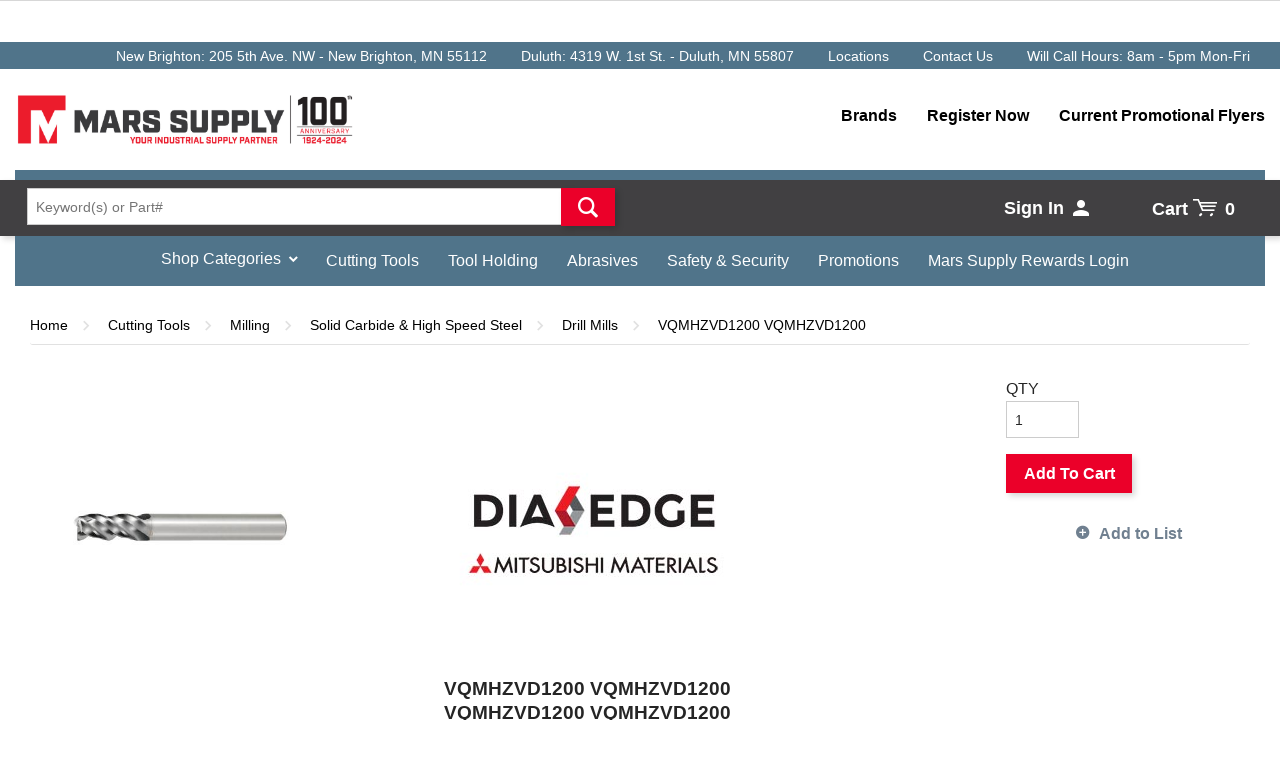

--- FILE ---
content_type: text/html; charset=utf-8
request_url: https://www.marssupply.com/Product/MIT622045
body_size: 31265
content:
 

<!DOCTYPE html>


<html class="" lang="en-us" data-isCustomErrorEnabled="True">
<head>
    <meta name="google-site-verification" content="GPA5ggT-jvozW1aN794AoJjIgpsegDCkJpq9b1yUV6I" />

    


        <script>
            dataLayer = window.dataLayer || [];
            var authenticationState = 'Not Logged In';
            var userId = '';
            if (dataLayer.length > 0) {
                dataLayer[0]['Authentication State'] = authenticationState;
                dataLayer[0]['User ID'] = userId;
            } else {
                dataLayer.push({
                    'Authentication State': authenticationState,
                    'User ID': userId
                });
            }
        </script>
            <script>
                (function(w,d,s,l,i){w[l]=w[l]||[];w[l].push({'gtm.start':
                        new Date().getTime(),event:'gtm.js'});var f=d.getElementsByTagName(s)[0],
                        j=d.createElement(s),dl=l!='dataLayer'?'&l='+l:'';j.async=true;j.src=
                        '//www.googletagmanager.com/gtm.js?id='+i+dl;f.parentNode.insertBefore(j,f);
                })(window, document, 'script', 'dataLayer', 'GTM-W86MHBK');
            </script>

    <title>Mars Supply | VQMHZVD1200 VQMHZVD1200</title>
    <meta property="og:type" content="website" />

    
    <meta id="ogTitle" property="og:title" content="Mars Supply | VQMHZVD1200 VQMHZVD1200" />
    <meta id="ogImage" property="og:image" content="" />
    <meta id="ogUrl" property="og:url" content="https://www.marssupply.com/Product/MIT622045" />

        <link rel="icon" href="https://dy8j5n5de0wyg.cloudfront.net/userfiles/mars_supply_favicon.png?t=638053451896740025" type="image/x-icon" />
        <link rel="apple-touch-icon image_src" href="https://dy8j5n5de0wyg.cloudfront.net/userfiles/mars_supply_favicon.png?t=638053451896740025">
        <!--[if IE]><link rel="shortcut icon" href="https://dy8j5n5de0wyg.cloudfront.net/userfiles/mars_supply_favicon.png?t=638053451896740025"/><![endif]-->
    <meta name="keywords" content="VQMHZVD1200 VQMHZVD1200 MIT622045" />
    <meta name="description" content="Mitsubishi Materials USA Corp, 622045, Solid End Mill, External, 12 mm Diameter Cutter, 90 mm Overall Length, 26 mm Length of Cut, 3 Flutes, Spiral Flute, 12 mm Shank Diameter, Right Hand Cutting Direction, 45 deg Helix Angle, Cylindrical Shank, ANSI Code: VQMHZV/12, 2.51 in Shank Length, ISO Code: VQMHZVD01200, Carbide, AlCrN Coated" />
            <link rel="canonical" href="https://www.marssupply.com/Product/MIT622045"/>
        
    <meta charset="utf-8" />
    <meta name="viewport" content="width=device-width, initial-scale=1, minimum-scale=1, maximum-scale=1, user-scalable=no"/>


<link href="/bundles/fileThemes/Mars/styles1.css?v=4lr6OMbaAuts8GHlj-BE0OpSwB_ZfTZhlbywJodjvBA1" rel="stylesheet"/>

    
<link href="/bundles/css/incontext/global.min.css?v=8SyvqMZ6rzzO13GUehC3w1TNQiR492DzkqlbOK8Dw0E1" rel="stylesheet"/>


    
    <base href="/">

    <style>
        [ng\:cloak], [ng-cloak], [data-ng-cloak], [x-ng-cloak], .ng-cloak, .x-ng-cloak {
            display: none !important;
        }
    </style>


    
    <script>
        var insite = insite || {};
        insite.hideHeader = true;
        insite.hideFooter = true;
    </script>

    
    
</head>


<body ng-app="insite" ng-strict-di data-contentKey="0">

    <noscript>
        <iframe src="//www.googletagmanager.com/ns.html?id=GTM-W86MHBK" height="0" width="0" style="display:none;visibility:hidden"></iframe>
    </noscript>

<div style="display: none;" class="cms-shell-controls">
    <button data-bind="click: $root.ToggleShell"><span class="cms-control-decoration"></span></button><span class="cms-control-label"></span>
</div>




<div ng-controller="LayoutController as vm">
    <div id="narrowNav"></div>
    <div id="nwrap">
        <div class="off-canvas panelwrap" role="panel-wrap">
			
			
			<div class="header-sizing" ng-hide="vm.hideHeader()">
                <style>
.pack-container {
 display:none !important;
}
</style>







    


        





<script type="text/javascript">
    var insite = insite || {};
    insite.navAdjustments = [];
</script>

<div ng-controller="TopNavController as vm" class="top-nav-container" ng-cloak
     dashboard-url="/MyAccount"
     vmi-dashboard-url="/MyAccount/VmiDashboard"
     home-page-url="/">
    <input type="hidden" id="tst_currentLanguage" value="{{::vm.session.language.id}}" />
    <div ng-if="vm.session.hasRfqUpdates" ng-cloak>
        <div class="head-msg">
            <span>
                You have new quote information.
                <a ng-href="{{::vm.dashboardUrl}}">View My Dashboard</a>
            </span>
            <a class="close-msg isc-closemsg" ng-click="vm.closeQuoteInformation()">×</a>
        </div>
    </div>
    <div role="top-panel">
        <div class="top-slide">
            <div id="searchPanel">
                <isc-product-search id="narrowSearch" search-path="Search"></isc-product-search>
            </div>
            <div id="userPanel">
                <form>
                    <div class="row collapse" ng-show="::((vm.session.isAuthenticated || vm.session.rememberMe) && !vm.session.isGuest)">
                        <div class="small-12 columns right">
                            <div class="inf-cust">
                                <span class="inf-label">Customer #:</span>
                                <span class="inf-value" id="tst_userNav_customerNumber" ng-bind="::vm.session.billTo.customerNumber"></span>
                            </div>
                            <div class="inf-ship">
                                <span class="inf-label">Ship To:</span>
                                <span class="inf-value">
                                    <span id="tst_userNav_shipToCompanyName" ng-bind="vm.session.shipTo.companyName"></span>
                                    <span id="tst_userNav_shipToName" ng-cloak ng-if="vm.session.shipTo.lastName || vm.session.shipTo.firstName">
                                        {{vm.session.shipTo.lastName}} {{vm.session.shipTo.firstName}},
                                    </span>
                                    <span ng-bind="vm.session.shipTo.fullAddress"></span>
                                </span>
                            </div>
                            <a ng-if="::vm.session.displayChangeCustomerLink" href="/MyAccount/ChangeCustomer" id="tst_header_changeCustomer" class="btn primary btn-change-custship">
                                Change Customer/Ship To
                            </a>
                        </div>
                        <div class="small-12 medium-12 large-12 columns int-settings" ng-show="vm.languages.length > 1 || vm.currencies.length > 1">
                            <button class="btn tertiary isettings">
                                <span class="flag-ind" ng-if="vm.languages.length > 1 && vm.session.language && vm.session.language.imageFilePath">
                                    <img ng-cloak ng-src="{{::vm.session.language.imageFilePath}}" alt="{{::vm.session.language.description}}" />
                                </span>
                                <span class="language-code" ng-if="vm.languages.length > 1 && vm.session.language && !vm.session.language.imageFilePath" ng-bind="::vm.session.language.languageCode"></span>
                                <span class="currency-symbol" ng-if="vm.currencies.length > 1 && vm.session.currency" ng-bind="::vm.session.currency.currencySymbol"></span>
                                <span>International Settings</span>
                            </button>
                        </div>

                        <div class="small-12 columns user-info">
                            <div class="user-button">
                                <i class="social foundicon-torso"></i>
                                <span class="cust-name" ng-bind="vm.session.userLabel"></span>
                                <span class="user-role" ng-if="::(vm.session.userRolesTranslated || vm.session.userRoles)" ng-bind="::('(' + (vm.session.userRolesTranslated || vm.session.userRoles) + ')')"></span>
                            </div>
                            
<a href="javascript:void(0)" ng-mobile-click="vm.signOut('/')">
    <span class="sub-item-text">Sign Out</span>
</a>

                        </div>
                    </div>
                </form>
            </div>
            <div id="isettingsPanel">
                <form>
                    <div class="row collapse">
                        <div class="small-12 medium-6 large-6 columns isettings-multilang" ng-if="vm.languages.length > 1">
                            <label>
                                <img ng-cloak ng-if="::vm.session.language.imageFilePath" ng-src="{{::vm.session.language.imageFilePath}}" alt="{{::vm.session.language.description}}" />
                                <span class="currency-symbol" ng-if="::!vm.session.language.imageFilePath" ng-bind="::vm.session.language.languageCode"></span>
                            </label>
                            <select id="currentLanguage"
                                    ng-model="vm.session.language"
                                    ng-options="language.description for language in vm.languages"
                                    ng-change="vm.setLanguage()">
                            </select>
                        </div>
                        <div class="small-12 medium-6 large-6 columns isettings-currency" ng-if="vm.currencies.length > 1">
                            <label>
                                <span class="currency-symbol" ng-if="::vm.session.currency" ng-bind="::vm.session.currency.currencySymbol"></span>
                            </label>
                            <select id="currentCurrency"
                                    ng-model="vm.session.currency"
                                    ng-options="currency.description for currency in vm.currencies"
                                    ng-change="vm.setCurrency(null)">
                            </select>
                        </div>
                        <div class="ui-lock small-12 columns right isettings-buttons">
                            <button class="user-button btn secondary isettings-cancel">Cancel</button>
                        </div>
                    </div>
                </form>
            </div>
        </div>
    </div>

    <nav role="secondary-nav" class="header-b2c">
        <div class="row">
            <ul role="user-nav" id="tst_userNav">
                <li role="contact-us" id="tst_ContactUs">
                    <a href="/contact-us">
                        <span>Contact Us</span>
                    </a>
                </li>
                <li role="locations" id="tst_Locations">
                    <a href="/DealerLocator">
                        <span>Locations</span>
                    </a>
                </li>
                <li role="sign-in" ng-cloak ng-show="::(vm.session && (!vm.session.isAuthenticated && !vm.session.rememberMe || vm.session.isGuest))">
                    <a href="/MyAccount/SignIn" isc-redirect-to-sign-in return-to-url="true" class="btn sign-in fastClick tst_header_signInButton"><span>Sign In</span></a>
                </li>
                <li role="user-options" ng-show="::((vm.session.isAuthenticated || vm.session.rememberMe) && !vm.session.isGuest)">
                    <a href="#" class="user-button fastClick" id="tst_userNav_userName_button">
                        <i ng-cloak class="social foundicon-torso"></i>
                        <span class="cust-name" ng-bind="vm.session.userLabel"></span>
                        <span class="user-role" ng-if="::(vm.session.userRolesTranslated || vm.session.userRoles)" ng-bind="::('(' + (vm.session.userRolesTranslated || vm.session.userRoles) + ')')"></span>
                    </a>
                    <a class="ex fastClick"><i class="foundicon-remove"></i></a>
                </li>
                <li role="fulfillment-method" id="tst_fulfillmentMethod" ng-if="vm.accountSettings.enableWarehousePickup && vm.session">
                    <a href="" id="tst_header_fulfillMethodLink" class="fulfillment-method" ng-click="vm.openDeliveryMethodPopup()">
                        <i class="foundicon-location"></i>
                        
<span ng-if="vm.session.fulfillmentMethod === 'Ship' && ((vm.session.isAuthenticated || vm.session.rememberMe) && !vm.session.isGuest)"
      ng-bind="'Ship to' + ' ' + vm.session.shipTo.companyName + ', ' + vm.session.shipTo.fullAddress"></span>
<span ng-if="(vm.session.fulfillmentMethod === 'Ship' || !vm.session.fulfillmentMethod)
                              && ((!vm.session.isAuthenticated && !vm.session.rememberMe) || vm.session.isGuest)">Ship</span>
<span ng-if="vm.session.fulfillmentMethod === 'PickUp'"
      ng-bind="'Pick up at' + ' ' + (vm.session.pickUpWarehouse ?
      (vm.session.pickUpWarehouse.description || vm.session.pickUpWarehouse.name) : '')"></span>

                    </a>
                </li>
                <li role="isettings-btn" ng-show="vm.languages.length > 1 || vm.currencies.length > 1">
                    <button class="btn tertiary isettings fastClick">
                        <span class="flag-ind" ng-if="vm.languages.length > 1 && vm.session.language && vm.session.language.imageFilePath">
                            <img ng-cloak ng-src="{{::vm.session.language.imageFilePath}}" alt="{{::vm.session.language.description}}" />
                        </span>
                        <span class="language-code" ng-if="vm.languages.length > 1 && vm.session.language && !vm.session.language.imageFilePath" ng-bind="::vm.session.language.languageCode"></span>
                        <span class="currency-symbol" ng-if="vm.currencies.length > 1 && vm.session.currency" ng-bind="::vm.session.currency.currencySymbol"></span>
                    </button>
                    <button class="ex fastClick"><i class="foundicon-remove"></i></button>
                </li>
                <li role="sign-out" id="tst_header_signOutButton" ng-cloak ng-show="::((vm.session.isAuthenticated || vm.session.rememberMe) && !vm.session.isGuest)">
                    
<a href="javascript:void(0)" ng-mobile-click="vm.signOut('/')">
    <span class="sub-item-text">Sign Out</span>
</a>

                </li>
                <li role="multi-lang" ng-if="vm.languages.length > 1" id="tst_languageMenu">
                    <div class="sn-lang">
                        <ul>
                            <li class="has-sub">
                                <a href="#">
                                    <img ng-cloak ng-if="::vm.session.language.imageFilePath" ng-src="{{::vm.session.language.imageFilePath}}"
                                         alt="{{::vm.session.language.description}}" />
                                    <span ng-bind="::vm.session.language.description"></span>
                                </a>
                                <ul>
                                    <li ng-repeat="language in vm.languages" ng-class="{'lang-current': language.id === vm.session.language.id}">
                                        <a href="" ng-click="vm.setLanguage(language.id)" id="tst_languageMenu_{{language.id}}">
                                            <img ng-cloak ng-if="::language.imageFilePath" ng-src="{{::language.imageFilePath}}" alt="{{::language.description}}" />
                                            <span ng-bind="::language.description"></span>
                                        </a>
                                    </li>
                                </ul>
                            </li>
                        </ul>
                    </div>
                </li>
                <li role="currency" ng-if="vm.currencies.length > 1" id="tst_currencyMenu">
                    <div class="sn-currency">
                        <ul>
                            <li class="has-sub">
                                <a id="tst_header_currentCurrency" href="#">
                                    <span class="currency-symbol" ng-bind="::vm.session.currency.currencySymbol"></span>
                                    <span class="currency-label" ng-bind="::vm.session.currency.description"></span>
                                </a>
                                <ul>
                                    <li ng-repeat="currency in vm.currencies" ng-class="{'currency-current': currency.id === vm.session.currency.id}">
                                        <a href="" ng-click="vm.setCurrency(currency.id)" id="tst_currencyMenu_{{currency.id}}">
                                            <span class="currency-symbol" ng-bind="::currency.currencySymbol"></span>
                                            <span class="currency-label" ng-bind="::currency.description"></span>
                                        </a>
                                    </li>
                                </ul>
                            </li>
                        </ul>
                    </div>
                </li>
                <!-- re-added vmi code snippet -->
                <li role="mode-switch" ng-cloak ng-show="::(vm.displayModeSwitch)">
                    <div class="sn-mode">
                        <ul>
                            <li class="has-sub">
                                <a href="#">
                                    <span class="mode-desc">{{::(vm.currentNavigationMode === 'Vmi' ? 'Vendor Managed Inventory' : 'Storefront')}}</span>
                                </a>
                                <ul>
                                    <li ng-class="{'mode-current': vm.currentNavigationMode === 'Storefront'}">
                                        <a href="" ng-click="vm.cartRequestInProcess || vm.setMode('Storefront')">
                                            <span class="mode-desc">Storefront</span>
                                        </a>
                                    </li>
                                    <li ng-class="{'mode-current': vm.currentNavigationMode === 'Vmi'}">
                                        <a href="" ng-click="vm.cartRequestInProcess || vm.setMode('Vmi')">
                                            <span class="mode-desc">Vendor Managed Inventory</span>
                                        </a>
                                    </li>
                                </ul>
                            </li>
                        </ul>
                    </div>
                </li>

            </ul>
            <ul role="search">
                <li class="search-button">
                    <a class="search fastClick" id="searchButton" href="#search"><i class="foundicon-search"></i><span>Search</span></a>
                    <a class="ex fastClick"><i class="foundicon-remove"></i></a>
                </li>
            </ul>
        </div>
    </nav>
</div>

<header id="header" role="masthead" class="use-fastclick sign-in cms-rearrangeable header-b2c" ng-controller="HeaderController as vm">
    <div class="head-row">
        <div class="row logo-row small-12 columns">
            <div class="mars-top clearfix">
                <div class="mars-restricted-width">
                    <div class="mars-top-right">
                        


    


            <div class="widget-richcontent mars-top-links"><p>New Brighton: 205 5th Ave. NW - New Brighton, MN 55112</p>

<p>Duluth: 4319 W. 1st St. - Duluth, MN 55807</p>

<p><a href="/locations">Locations</a></p>

<p><a href="/contact-us">Contact Us</a></p>

<p>Will Call Hours: 8am - 5pm Mon-Fri</p>
</div>

    


                    </div>
                </div>
            </div>
            <div class="clearfix">
                <div class="header-zone rt">
                    <div class="mars-top-nav">
                        <div class="mars-restricted-width">
                            <div class="mars-top-nav-wrapper mega-nav">
                                <div class="left-nav">
                                    


    


        

<div class="widget-image logo-container">
        <a class="cms-imageLink" href="https://www.marssupply.com/">
<img loading="lazy" src="https://dy8j5n5de0wyg.cloudfront.net/userfiles/mars%20100th%20anniversary%20logo_horizontal_2099x373.jpg" alt="Mars Supply" style=" " />
</a>
</div>
    


                                </div>
                                <div class="right-nav">
                                    <div class="mars-right">
                                        <ul>



<li class="sub-item  top-level-item ">

    <a href="/Brands"  ng-click="vm.hideB2CNav($event)">
        <span class="sub-item-text">Brands</span>
    </a>

</li>

<li class="sub-item  top-level-item ">

    <a href="/register-now"  ng-click="vm.hideB2CNav($event)">
        <span class="sub-item-text">Register Now</span>
    </a>

</li>

<li class="sub-item  top-level-item ">

    <a href="/current-promotional-flyers"  ng-click="vm.hideB2CNav($event)">
        <span class="sub-item-text">Current Promotional Flyers</span>
    </a>

</li></ul>
                                    </div>
                                </div>
                            </div>
                        </div>
                    </div>
                    <div class="mega-nav mars-nav-bar">
                        <div class="mars-restricted-width">
                            <div class="left-nav">
                                <div class="search-wrapper">
                                    <isc-product-search id="wideSearch" search-path="Search"></isc-product-search>
                                </div>
                            </div>
                            <div class="right-nav">
                                
<ul role="user-nav" id="tst_userNav">
    <li role="sign-in" ng-cloak ng-show="::(vm.session && (!vm.session.isAuthenticated && !vm.session.rememberMe || vm.session.isGuest))">
        <a href="/MyAccount/SignIn" isc-redirect-to-sign-in return-to-url="true" class="btn tst_header_signInButton">
            <span class="sign-in-label">Sign In</span>
            <i ng-cloak class="social foundicon-torso"></i>
        </a>
    </li>
    <li role="account-menu" ng-show="::((vm.session.isAuthenticated || vm.session.rememberMe) && !vm.session.isGuest)">
        <!--Tablet Temporary Workaround-->
        <script>
            function toggleDropdown() {
                $(".has-sub > ul").toggle();
            };
        </script>
        <div class="sn-account">
            <ul>
                <li class="has-sub">
                    <a ontouchstart="toggleDropdown()" href="javascript:void(0)" class="btn" id="tst_userNav_userName_button">
                        <span class="cust-name" ng-bind="::(vm.session.firstName || vm.session.userName)"></span>
                        <label class="cust-name-arrow cust-name-arrow-inline"></label>
                    </a>
                    <ul>
                        <li href="/MyAccount" class="sub-item top-level-item">
                            <a href="/MyAccount">
                                <span class="sub-item-text">My Account</span>
                            </a>
                        </li>
                        

<li class="sub-item  top-level-item ">

    <a href="/MyAccount/purchaseHistory"  ng-click="vm.hideB2CNav($event)">
        <span class="sub-item-text">Purchase History</span>
    </a>

</li>
                        <li ng-if="::vm.session.displayChangeCustomerLink" href="/MyAccount/ChangeCustomer" class="sub-item top-level-item">
                            <a href="/MyAccount/ChangeCustomer">
                                <span class="sub-item-text">Change Customer/Ship To</span>
                            </a>
                        </li>
                        <li class="sub-item top-level-item">
                            
<a href="javascript:void(0)" ng-mobile-click="vm.signOut('/')">
    <span class="sub-item-text">Sign Out</span>
</a>

                        </li>
                    </ul>
                </li>
            </ul>
        </div>
    </li>
        <li role="cart-link">
        <a id="tst_cartLink" ng-cloak class="btn" href="/Cart">
            <span class="cart-label">Cart</span>
            <i ng-cloak class="social foundicon-cart"></i>
            <span>{{vm.cart.totalCountDisplay}}</span>
        </a>
    </li>
    </ul>

                            </div>
                        </div>
                    </div>
                </div>
            </div>
            <div class="mars-bottom-links clearfix">
                <div class="mars-restricted-width">
                    <div class="mars-bottom-links-wrapper">
                        <div class="mega-nav">
                            <div class="mars-bottom-left">
                                <ul>
<li class="top-level-category top-level-item">
    <a href="" ng-click="vm.hideB2CNav($event)">
        <span class="nav-options">Shop Categories</span>
        <label class="toggle-sub"></label>
    </a>
    <ul class="second-level-subnav">
        
       <li class="second-level-category">
            <a href="/Catalog/Abrasives" ng-click="vm.hideB2CNav($event)">Abrasives</a>
       </li>
        
       <li class="second-level-category">
            <a href="/Catalog/Adhesives-And-Sealants" ng-click="vm.hideB2CNav($event)">Adhesives & Sealants</a>
       </li>
        
       <li class="second-level-category">
            <a href="/Catalog/Batteries-And-Accessories" ng-click="vm.hideB2CNav($event)">Batteries & Accessories</a>
       </li>
        
       <li class="second-level-category">
            <a href="/Catalog/Chemicals" ng-click="vm.hideB2CNav($event)">Chemicals</a>
       </li>
        
       <li class="second-level-category">
            <a href="/Catalog/Clamping-Workholding-And-Positioning" ng-click="vm.hideB2CNav($event)">Clamping, Workholding & Positioning</a>
       </li>
        
       <li class="second-level-category">
            <a href="/Catalog/Coming-Soon" ng-click="vm.hideB2CNav($event)">Coming Soon</a>
       </li>
        
       <li class="second-level-category">
            <a href="/Catalog/Cutting-Tools" ng-click="vm.hideB2CNav($event)">Cutting Tools</a>
       </li>
        
       <li class="second-level-category">
            <a href="/Catalog/DataComm-TeleComm" ng-click="vm.hideB2CNav($event)">DataComm/TeleComm</a>
       </li>
        
       <li class="second-level-category">
            <a href="/Catalog/Electric-Utility-And-Outside-Plant-Product" ng-click="vm.hideB2CNav($event)">Electric Utility & Outside Plant Product</a>
       </li>
        
       <li class="second-level-category">
            <a href="/Catalog/Electrical" ng-click="vm.hideB2CNav($event)">Electrical</a>
       </li>
        
       <li class="second-level-category">
            <a href="/Catalog/Electronics-IT-And-Telecommunications" ng-click="vm.hideB2CNav($event)">Electronics, IT & Telecommunications</a>
       </li>
        
       <li class="second-level-category">
            <a href="/Catalog/Fasteners" ng-click="vm.hideB2CNav($event)">Fasteners</a>
       </li>
        
       <li class="second-level-category">
            <a href="/Catalog/fire-rescue" ng-click="vm.hideB2CNav($event)">Fire & Rescue</a>
       </li>
        
       <li class="second-level-category">
            <a href="/Catalog/Fleet-And-Vehicle-Maintenance" ng-click="vm.hideB2CNav($event)">Fleet & Vehicle Maintenance</a>
       </li>
        
       <li class="second-level-category">
            <a href="/Catalog/Hand-Tools" ng-click="vm.hideB2CNav($event)">Hand Tools</a>
       </li>
        
       <li class="second-level-category">
            <a href="/Catalog/Hardware" ng-click="vm.hideB2CNav($event)">Hardware</a>
       </li>
        
       <li class="second-level-category">
            <a href="/Catalog/Hoses-Tubing-And-Fittings" ng-click="vm.hideB2CNav($event)">Hoses, Tubing & Fittings</a>
       </li>
        
       <li class="second-level-category">
            <a href="/Catalog/HVAC-And-Refrigeration" ng-click="vm.hideB2CNav($event)">HVAC & Refrigeration</a>
       </li>
        
       <li class="second-level-category">
            <a href="/Catalog/Janitorial-And-Facility-Maintenance" ng-click="vm.hideB2CNav($event)">Janitorial & Facility Maintenance</a>
       </li>
        
       <li class="second-level-category">
            <a href="/Catalog/Lab-Supplies" ng-click="vm.hideB2CNav($event)">Lab Supplies</a>
       </li>
        
       <li class="second-level-category">
            <a href="/Catalog/Labels-Signs-And-Printers" ng-click="vm.hideB2CNav($event)">Labels, Signs & Printers</a>
       </li>
        
       <li class="second-level-category">
            <a href="/Catalog/Lawn-Garden-And-Outdoor-Equipment" ng-click="vm.hideB2CNav($event)">Lawn, Garden & Outdoor Equipment</a>
       </li>
        
       <li class="second-level-category">
            <a href="/Catalog/Lighting" ng-click="vm.hideB2CNav($event)">Lighting</a>
       </li>
        
       <li class="second-level-category">
            <a href="/Catalog/Lubricants-And-Coolants" ng-click="vm.hideB2CNav($event)">Lubricants & Coolants</a>
       </li>
        
       <li class="second-level-category">
            <a href="/Catalog/Machinery" ng-click="vm.hideB2CNav($event)">Machinery</a>
       </li>
        
       <li class="second-level-category">
            <a href="/Catalog/Material-Handling-Storage-And-Rigging" ng-click="vm.hideB2CNav($event)">Material Handling, Storage & Rigging</a>
       </li>
        
       <li class="second-level-category">
            <a href="/Catalog/Office-Products-Furniture-And-Food-Service" ng-click="vm.hideB2CNav($event)">Office Products, Furniture & Food Service</a>
       </li>
        
       <li class="second-level-category">
            <a href="/Catalog/Packaging-And-Shipping-Supplies" ng-click="vm.hideB2CNav($event)">Packaging & Shipping Supplies</a>
       </li>
        
       <li class="second-level-category">
            <a href="/Catalog/Paints-Equipment-And-Supplies" ng-click="vm.hideB2CNav($event)">Paints, Equipment & Supplies</a>
       </li>
        
       <li class="second-level-category">
            <a href="/Catalog/Pipe-Tubing-And-Hoses" ng-click="vm.hideB2CNav($event)">Pipe, Tubing & Hoses</a>
       </li>
        
       <li class="second-level-category">
            <a href="/Catalog/Plumbing" ng-click="vm.hideB2CNav($event)">Plumbing</a>
       </li>
        
       <li class="second-level-category">
            <a href="/Catalog/Pneumatics" ng-click="vm.hideB2CNav($event)">Pneumatics</a>
       </li>
        
       <li class="second-level-category">
            <a href="/Catalog/Portable-Lighting-And-Flashlights" ng-click="vm.hideB2CNav($event)">Portable Lighting & Flashlights</a>
       </li>
        
       <li class="second-level-category">
            <a href="/Catalog/Power-Generation-And-Transmission" ng-click="vm.hideB2CNav($event)">Power Generation & Transmission</a>
       </li>
        
       <li class="second-level-category">
            <a href="/Catalog/Power-Tools" ng-click="vm.hideB2CNav($event)">Power Tools</a>
       </li>
        
       <li class="second-level-category">
            <a href="/Catalog/Pumps-And-Filtration" ng-click="vm.hideB2CNav($event)">Pumps & Filtration</a>
       </li>
        
       <li class="second-level-category">
            <a href="/Catalog/Raw-Materials" ng-click="vm.hideB2CNav($event)">Raw Materials</a>
       </li>
        
       <li class="second-level-category">
            <a href="/Catalog/Safety-And-Security" ng-click="vm.hideB2CNav($event)">Safety & Security</a>
       </li>
        
       <li class="second-level-category">
            <a href="/Catalog/Tapes" ng-click="vm.hideB2CNav($event)">Tapes</a>
       </li>
        
       <li class="second-level-category">
            <a href="/Catalog/Testing-And-Measuring" ng-click="vm.hideB2CNav($event)">Testing & Measuring</a>
       </li>
        
       <li class="second-level-category">
            <a href="/Catalog/Tool-Holding" ng-click="vm.hideB2CNav($event)">Tool Holding</a>
       </li>
        
       <li class="second-level-category">
            <a href="/Catalog/Welding-And-Soldering" ng-click="vm.hideB2CNav($event)">Welding & Soldering</a>
       </li>
        
       <li class="second-level-category">
            <a href="/Catalog/Wiring-Devices" ng-click="vm.hideB2CNav($event)">Wiring Devices</a>
       </li>
        
       <li class="second-level-category">
            <a href="/Catalog/promotions" ng-click="vm.hideB2CNav($event)">Promotions</a>
       </li>
        
    </ul>
</li>
</ul>
                            </div>
                            <div class="mars-bottom-right">
                                


    


            <div class="widget-richcontent "><p><a href="/Catalog/Cutting-Tools">Cutting Tools</a></p>

<p><a href="/Catalog/Tool-Holding">Tool Holding</a></p>

<p><a href="/Catalog/Abrasives">Abrasives</a></p>

<p><a href="/Catalog/Safety-And-Security">Safety &amp; Security</a></p>

<p><a href="/Catalog/promotions">Promotions</a></p>

<p><a href="http://marssupplyrewards.com" target="_blank">Mars Supply Rewards Login</a></p>
</div>

    


                            </div>
                        </div>
                    </div>
                </div>
            </div>
        </div>
        <div class="isc-nav-bar isc-nav-bar-b2c">
            <div class="isc-nav-wrap">
                <label for="main-nav-check" class="toggle burger" onclick="insite.nav.activatePanel()" title="Menu">&#9776;</label>
                                <div class="cart-button">
                    <a id="tst_cartLink" class="cart-link" href="/Cart">
                        <span ng-bind="vm.cart.totalCountDisplay"></span>
                    </a>
                </div>
                            </div>
        </div>
    </div>
    <div class="ui-lock"></div>
</header>

<script type="application/ld+json">
{
  "@context": "http://schema.org",
  "@type": "Organization",
  "url": "https://www.marssupply.com/",
  "name": "Mars Supply",
  "brand": "Mars Supply",
  "logo": "https://www.marssupply.com/userfiles/mars_supply_logo.png",
  "telephone":"1-800-862-6093",
  "email": "marketing@marssupply.com",
  "address": {
    "@type": "PostalAddress",
    "addressLocality": "New Brighton",
    "addressRegion": "MN",
    "postalCode": "55112",
    "streetAddress": "205 5th Ave NW",
    "addressCountry": "US"
  }
}
</script>

<div class="ui-lock"></div>

<div class="container nav-container nav-container-b2c">
    <div id="wideNav">
        <input type="checkbox" name="nav" id="main-nav-check" />
        <!-- Remove the class 'prevent-li-below-window' to stop insite.nav.js from modifying position of sub ULs -->
        <div class="isc-primary-nav prevent-li-below-window">
            <div class="mode-switch" ng-controller="TopNavController as vm" ng-show="::(vm.displayModeSwitch)" dashboard-url="/MyAccount" vmi-dashboard-url="/MyAccount/VmiDashboard" home-page-url="/">
                <span class="nav-item-container">
                    <a href="javascript:void(0)" onclick="$(this).next().click(); return false;">
                        {{::(vm.currentNavigationMode === 'Vmi' ? 'Vendor Managed Inventory' : 'Storefront')}}
                    </a>
                    <label for="nav-mode" class="toggle-sub" onclick="insite.nav.goToModeSwitchSubnav()">&#9658;</label>
                </span>
                <input type="checkbox" name="nav" id="nav-mode" class="subnav-check"/>
                <ul class="subnav sub-tier-panel">
                    <li ng-click="vm.setMode('Storefront')" onclick="insite.nav.hideMenu();" class="sub-heading">Storefront</li>
                    <li ng-click="vm.setMode('Vmi')" onclick="insite.nav.hideMenu();" class="sub-heading">Vendor Managed Inventory</li>
                </ul>
            </div>

            <ul>


    <li>
        <span class="nav-item-container">
            
            
                
            
            <a id="tst_productMenu_00000000-0000-0000-0000-000000000000" href="" onclick="$(this).next().click(); return false;">Products</a>
            <label for="nav-00000000-0000-0000-0000-000000000000" class="toggle-sub" onclick="insite.nav.goToSubnav(this)">&#9658;</label>
        </span>
        <input type="checkbox" name="nav" id="nav-00000000-0000-0000-0000-000000000000" class="subnav-check" />
        <ul id="sub-00000000-0000-0000-0000-000000000000" class="subnav sub-tier-panel">
            <li class="sub-heading"></li>
            
                


    <li>
        <span class="nav-item-container">
            
            
            <a id="tst_productMenu_a8c18965-fec4-406c-ad5c-ac6e00e94219" href="/Catalog/Abrasives" onclick="insite.nav.hideMenu();">Abrasives</a>
            <label for="nav-a8c18965-fec4-406c-ad5c-ac6e00e94219" class="toggle-sub" onclick="insite.nav.goToSubnav(this)">&#9658;</label>
        </span>
        <input type="checkbox" name="nav" id="nav-a8c18965-fec4-406c-ad5c-ac6e00e94219" class="subnav-check" />
        <ul id="sub-a8c18965-fec4-406c-ad5c-ac6e00e94219" class="subnav sub-tier-panel">
            <li class="sub-heading"></li>
            
                


    <li><a id="tst_productMenu_e27ad8e8-29cb-4514-acff-ac6e00ec6f2b" href="/Catalog/Abrasives/Abrasive-Brushes" onclick="insite.nav.hideMenu();" >Abrasive Brushes</a></li>

            
                


    <li><a id="tst_productMenu_e54f4045-ef18-4635-8b7e-ac6e00ec6f22" href="/Catalog/Abrasives/Abrasive-Parts-And-Accessories" onclick="insite.nav.hideMenu();" >Abrasive Parts & Accessories</a></li>

            
                


    <li><a id="tst_productMenu_37652f1a-c5d7-4510-9c15-ac6e00ec6db4" href="/Catalog/Abrasives/Buffing-And-Polishing" onclick="insite.nav.hideMenu();" >Buffing & Polishing</a></li>

            
                


    <li><a id="tst_productMenu_369f045f-5a5e-40cc-82e0-ac6e00ec6da6" href="/Catalog/Abrasives/Burrs-And-Points" onclick="insite.nav.hideMenu();" >Burrs & Points</a></li>

            
                


    <li><a id="tst_productMenu_68b5b396-d022-4020-af11-ac6e00ec6cd8" href="/Catalog/Abrasives/Coated-Abrasives" onclick="insite.nav.hideMenu();" >Coated Abrasives</a></li>

            
                


    <li><a id="tst_productMenu_1ef401f2-d8de-4a9d-a7cf-ac6e00ec6c3d" href="/Catalog/Abrasives/Cut-Off-And-Grinding" onclick="insite.nav.hideMenu();" >Cut-Off & Grinding</a></li>

            
                


    <li><a id="tst_productMenu_bb2e85f6-d4e5-4eed-8fa8-ac6e00ec6c13" href="/Catalog/Abrasives/Deburring" onclick="insite.nav.hideMenu();" >Deburring</a></li>

            
                


    <li><a id="tst_productMenu_18ff336c-5b86-483e-9829-ac6e00ec6c05" href="/Catalog/Abrasives/Diamond-And-Super-Abrasives" onclick="insite.nav.hideMenu();" >Diamond & Super Abrasives</a></li>

            
                


    <li><a id="tst_productMenu_5a7543fa-142e-4c2e-92d7-ac6e00ec6a5a" href="/Catalog/Abrasives/Files-Rasps-And-Handles" onclick="insite.nav.hideMenu();" >Files, Rasps & Handles</a></li>

            
                


    <li><a id="tst_productMenu_a3dfa35a-db27-4579-8d44-ac6e00ec6a48" href="/Catalog/Abrasives/Finishing-And-Sharpening" onclick="insite.nav.hideMenu();" >Finishing & Sharpening</a></li>

            
                


    <li><a id="tst_productMenu_d84545dd-ee13-48d2-b9a0-ac6e00ec65d5" href="/Catalog/Abrasives/Non-Woven-Abrasives" onclick="insite.nav.hideMenu();" >Non-Woven Abrasives</a></li>

            
                


    <li><a id="tst_productMenu_0cd3321e-457a-4ad9-8044-ae5d00f929ce" href="/Catalog/Abrasives/Roto-Peen" onclick="insite.nav.hideMenu();" >Roto Peen</a></li>

            
                


    <li><a id="tst_productMenu_1f2e1698-97ee-4a44-9730-ac6e00ec6352" href="/Catalog/Abrasives/Sandblasting-Equipment-And-Media" onclick="insite.nav.hideMenu();" >Sandblasting Equipment & Media</a></li>

            
        </ul>
    </li>

            
                


    <li>
        <span class="nav-item-container">
            
            
            <a id="tst_productMenu_ee96ebed-a45b-4307-bf64-ac6e00e9421d" href="/Catalog/Adhesives-And-Sealants" onclick="insite.nav.hideMenu();">Adhesives & Sealants</a>
            <label for="nav-ee96ebed-a45b-4307-bf64-ac6e00e9421d" class="toggle-sub" onclick="insite.nav.goToSubnav(this)">&#9658;</label>
        </span>
        <input type="checkbox" name="nav" id="nav-ee96ebed-a45b-4307-bf64-ac6e00e9421d" class="subnav-check" />
        <ul id="sub-ee96ebed-a45b-4307-bf64-ac6e00e9421d" class="subnav sub-tier-panel">
            <li class="sub-heading"></li>
            
                


    <li><a id="tst_productMenu_f40e5060-0903-44c3-a39f-ac6e00ec6d52" href="/Catalog/Adhesives-And-Sealants/Caulks-Sealants-And-Putties" onclick="insite.nav.hideMenu();" >Caulks, Sealants & Putties</a></li>

            
                


    <li><a id="tst_productMenu_5df6136e-1292-4aa6-9f2f-ac6e00ec6bd1" href="/Catalog/Adhesives-And-Sealants/Dispensers-And-Applicators" onclick="insite.nav.hideMenu();" >Dispensers & Applicators</a></li>

            
                


    <li><a id="tst_productMenu_9f023488-b93e-460f-9a9c-ac6e00ec691c" href="/Catalog/Adhesives-And-Sealants/Glue-Epoxy-And-Adhesives" onclick="insite.nav.hideMenu();" >Glue, Epoxy & Adhesives</a></li>

            
                


    <li><a id="tst_productMenu_2d022192-0fc7-4d26-afc5-ac6e00ec616b" href="/Catalog/Adhesives-And-Sealants/Thread-And-Gasket-Sealants" onclick="insite.nav.hideMenu();" >Thread & Gasket Sealants</a></li>

            
        </ul>
    </li>

            
                


    <li>
        <span class="nav-item-container">
            
            
            <a id="tst_productMenu_1a5ebce9-cc73-4d54-a369-ac6e00e94227" href="/Catalog/Batteries-And-Accessories" onclick="insite.nav.hideMenu();">Batteries & Accessories</a>
            <label for="nav-1a5ebce9-cc73-4d54-a369-ac6e00e94227" class="toggle-sub" onclick="insite.nav.goToSubnav(this)">&#9658;</label>
        </span>
        <input type="checkbox" name="nav" id="nav-1a5ebce9-cc73-4d54-a369-ac6e00e94227" class="subnav-check" />
        <ul id="sub-1a5ebce9-cc73-4d54-a369-ac6e00e94227" class="subnav sub-tier-panel">
            <li class="sub-heading"></li>
            
                


    <li><a id="tst_productMenu_d93cd579-91b9-45e8-a7e9-ac6e00ec6e29" href="/Catalog/Batteries-And-Accessories/Batteries" onclick="insite.nav.hideMenu();" >Batteries</a></li>

            
                


    <li><a id="tst_productMenu_5af0cd00-fec3-44dd-9c56-ac6e00ec6e25" href="/Catalog/Batteries-And-Accessories/Battery-Accessories" onclick="insite.nav.hideMenu();" >Battery Accessories</a></li>

            
        </ul>
    </li>

            
                


    <li>
        <span class="nav-item-container">
            
            
            <a id="tst_productMenu_d7a0538f-76d9-4ecd-9280-ac6e00e9422b" href="/Catalog/Chemicals" onclick="insite.nav.hideMenu();">Chemicals</a>
            <label for="nav-d7a0538f-76d9-4ecd-9280-ac6e00e9422b" class="toggle-sub" onclick="insite.nav.goToSubnav(this)">&#9658;</label>
        </span>
        <input type="checkbox" name="nav" id="nav-d7a0538f-76d9-4ecd-9280-ac6e00e9422b" class="subnav-check" />
        <ul id="sub-d7a0538f-76d9-4ecd-9280-ac6e00e9422b" class="subnav sub-tier-panel">
            <li class="sub-heading"></li>
            
                


    <li><a id="tst_productMenu_26f73224-7e46-443c-94e9-ac6e00ec6eb1" href="/Catalog/Chemicals/Automotive-Chemicals" onclick="insite.nav.hideMenu();" >Automotive Chemicals</a></li>

            
                


    <li><a id="tst_productMenu_fe1481b4-ca9e-4def-958c-ac6e00ec6cf9" href="/Catalog/Chemicals/Cleaners" onclick="insite.nav.hideMenu();" >Cleaners</a></li>

            
                


    <li><a id="tst_productMenu_bf56a60e-a57f-42ab-b518-ac6e00ec69f8" href="/Catalog/Chemicals/Floor-Surface-And-Upholstery-Chemicals" onclick="insite.nav.hideMenu();" >Floor, Surface & Upholstery Chemicals</a></li>

            
                


    <li><a id="tst_productMenu_a710fd23-1c95-4b2b-b985-ac6e00ec6658" href="/Catalog/Chemicals/Metalworking-Chemicals" onclick="insite.nav.hideMenu();" >Metalworking Chemicals</a></li>

            
                


    <li><a id="tst_productMenu_fedc4da2-65c9-426c-9754-ac6e00ec6637" href="/Catalog/Chemicals/Miscellaneous-Chemicals" onclick="insite.nav.hideMenu();" >Miscellaneous Chemicals</a></li>

            
                


    <li><a id="tst_productMenu_21b0fa2a-9d20-44bb-b84e-ac6e00ec65c6" href="/Catalog/Chemicals/Odor-Control" onclick="insite.nav.hideMenu();" >Odor Control</a></li>

            
        </ul>
    </li>

            
                


    <li>
        <span class="nav-item-container">
            
            
            <a id="tst_productMenu_f289897b-56d3-4d77-ba38-ac6e00e94230" href="/Catalog/Clamping-Workholding-And-Positioning" onclick="insite.nav.hideMenu();">Clamping, Workholding & Positioning</a>
            <label for="nav-f289897b-56d3-4d77-ba38-ac6e00e94230" class="toggle-sub" onclick="insite.nav.goToSubnav(this)">&#9658;</label>
        </span>
        <input type="checkbox" name="nav" id="nav-f289897b-56d3-4d77-ba38-ac6e00e94230" class="subnav-check" />
        <ul id="sub-f289897b-56d3-4d77-ba38-ac6e00e94230" class="subnav sub-tier-panel">
            <li class="sub-heading"></li>
            
                


    <li><a id="tst_productMenu_dbd0d0fb-23bb-4e38-8223-ac6e00ec6d07" href="/Catalog/Clamping-Workholding-And-Positioning/Clamps" onclick="insite.nav.hideMenu();" >Clamps</a></li>

            
                


    <li><a id="tst_productMenu_1a6be33f-8f95-4eb1-96e8-ac6e00ec6bf2" href="/Catalog/Clamping-Workholding-And-Positioning/Die-And-Mold-Components" onclick="insite.nav.hideMenu();" >Die & Mold Components</a></li>

            
                


    <li><a id="tst_productMenu_e0e7746c-d874-45c5-b55b-ac6e00ec66e0" href="/Catalog/Clamping-Workholding-And-Positioning/Locating-And-Positioning-Components" onclick="insite.nav.hideMenu();" >Locating & Positioning Components</a></li>

            
                


    <li><a id="tst_productMenu_179b751b-3635-4a8c-9be3-ac6e00ec664e" href="/Catalog/Clamping-Workholding-And-Positioning/Metalworking-Machinery-Accessories" onclick="insite.nav.hideMenu();" >Metalworking Machinery Accessories</a></li>

            
                


    <li><a id="tst_productMenu_e0222d5f-7396-499a-ad19-ac6e00ec6230" href="/Catalog/Clamping-Workholding-And-Positioning/Stationary-Fixturing-Stands-And-Mounts" onclick="insite.nav.hideMenu();" >Stationary Fixturing Stands & Mounts</a></li>

            
                


    <li><a id="tst_productMenu_2650b1f7-07f3-4816-9612-ac6e00ec613c" href="/Catalog/Clamping-Workholding-And-Positioning/Tool-Holding-Systems" onclick="insite.nav.hideMenu();" >Tool Holding Systems</a></li>

            
                


    <li><a id="tst_productMenu_e4697846-be19-4b17-a7c3-ac6e00ec6129" href="/Catalog/Clamping-Workholding-And-Positioning/Tooling-Components" onclick="insite.nav.hideMenu();" >Tooling Components</a></li>

            
                


    <li><a id="tst_productMenu_a083c9e3-b066-4265-b6ee-ac6e00ec607c" href="/Catalog/Clamping-Workholding-And-Positioning/Vises-And-Accessories" onclick="insite.nav.hideMenu();" >Vises & Accessories</a></li>

            
        </ul>
    </li>

            
                


    <li><a id="tst_productMenu_af89d00f-5d11-4b98-aa5a-b14700a54818" href="/Catalog/Coming-Soon" onclick="insite.nav.hideMenu();" >Coming Soon</a></li>

            
                


    <li>
        <span class="nav-item-container">
            
            
            <a id="tst_productMenu_2ee97e41-3c86-43ce-8964-b1ab0109f742" href="/Catalog/Cutting-Tools" onclick="insite.nav.hideMenu();">Cutting Tools</a>
            <label for="nav-2ee97e41-3c86-43ce-8964-b1ab0109f742" class="toggle-sub" onclick="insite.nav.goToSubnav(this)">&#9658;</label>
        </span>
        <input type="checkbox" name="nav" id="nav-2ee97e41-3c86-43ce-8964-b1ab0109f742" class="subnav-check" />
        <ul id="sub-2ee97e41-3c86-43ce-8964-b1ab0109f742" class="subnav sub-tier-panel">
            <li class="sub-heading"></li>
            
                


    <li><a id="tst_productMenu_533606a3-d719-400e-aa08-b1ab0115d98a" href="/Catalog/Cutting-Tools/Burnishing" onclick="insite.nav.hideMenu();" >Burnishing</a></li>

            
                


    <li><a id="tst_productMenu_57d907b2-81c7-48ed-8f54-b1ab0115f95b" href="/Catalog/Cutting-Tools/Deburring" onclick="insite.nav.hideMenu();" >Deburring</a></li>

            
                


    <li><a id="tst_productMenu_3ab00331-3eb5-4cdf-88b7-b1ab010f7428" href="/Catalog/Cutting-Tools/Holemaking" onclick="insite.nav.hideMenu();" >Holemaking</a></li>

            
                


    <li><a id="tst_productMenu_59d2a71b-aad4-46d0-badf-b1e901257ef0" href="/Catalog/Cutting-Tools/Indexable-Inserts" onclick="insite.nav.hideMenu();" >Indexable Inserts</a></li>

            
                


    <li><a id="tst_productMenu_28e3e82b-c4eb-4734-8c9e-b1e9012e1b39" href="/Catalog/Cutting-Tools/Indexable-Replacement-Parts-and-Accessories" onclick="insite.nav.hideMenu();" >Indexable Replacement Parts & Accessories</a></li>

            
                


    <li><a id="tst_productMenu_138a42c9-ca94-45c0-a93a-b1ab010bc0e1" href="/Catalog/Cutting-Tools/Milling" onclick="insite.nav.hideMenu();" >Milling</a></li>

            
                


    <li><a id="tst_productMenu_8e4b2c4d-4559-4c4c-b868-b1ab01144ee3" href="/Catalog/Cutting-Tools/Saw-Blades" onclick="insite.nav.hideMenu();" >Saw Blades</a></li>

            
                


    <li><a id="tst_productMenu_6667a3cd-d8a5-4adb-bdd5-b1ab01141f0b" href="/Catalog/Cutting-Tools/Threading" onclick="insite.nav.hideMenu();" >Threading</a></li>

            
                


    <li><a id="tst_productMenu_9a56dcb2-3c26-48ba-879a-b1ab0115afb1" href="/Catalog/Cutting-Tools/Turning-and-Boring" onclick="insite.nav.hideMenu();" >Turning & Boring</a></li>

            
        </ul>
    </li>

            
                


    <li>
        <span class="nav-item-container">
            
            
            <a id="tst_productMenu_8a8d121c-e841-4909-9770-b3300156d7dd" href="/Catalog/DataComm-TeleComm" onclick="insite.nav.hideMenu();">DataComm/TeleComm</a>
            <label for="nav-8a8d121c-e841-4909-9770-b3300156d7dd" class="toggle-sub" onclick="insite.nav.goToSubnav(this)">&#9658;</label>
        </span>
        <input type="checkbox" name="nav" id="nav-8a8d121c-e841-4909-9770-b3300156d7dd" class="subnav-check" />
        <ul id="sub-8a8d121c-e841-4909-9770-b3300156d7dd" class="subnav sub-tier-panel">
            <li class="sub-heading"></li>
            
                


    <li><a id="tst_productMenu_1887d432-a75f-4c40-80e8-b3300156d7ec" href="/Catalog/DataComm-TeleComm/Two-Way-Radios-And-Accessories" onclick="insite.nav.hideMenu();" >Two Way Radios & Accessories</a></li>

            
        </ul>
    </li>

            
                


    <li>
        <span class="nav-item-container">
            
            
            <a id="tst_productMenu_852e95fd-ad20-4990-a9c2-b33700f2f3a4" href="/Catalog/Electric-Utility-And-Outside-Plant-Product" onclick="insite.nav.hideMenu();">Electric Utility & Outside Plant Product</a>
            <label for="nav-852e95fd-ad20-4990-a9c2-b33700f2f3a4" class="toggle-sub" onclick="insite.nav.goToSubnav(this)">&#9658;</label>
        </span>
        <input type="checkbox" name="nav" id="nav-852e95fd-ad20-4990-a9c2-b33700f2f3a4" class="subnav-check" />
        <ul id="sub-852e95fd-ad20-4990-a9c2-b33700f2f3a4" class="subnav sub-tier-panel">
            <li class="sub-heading"></li>
            
                


    <li><a id="tst_productMenu_c8931c67-e40f-4ee3-9a90-b33700f2f3b4" href="/Catalog/Electric-Utility-And-Outside-Plant-Product/Utility-Hooks-Nuts-Bolts-And-Nails" onclick="insite.nav.hideMenu();" >Utility Hooks, Nuts, Bolts & Nails</a></li>

            
        </ul>
    </li>

            
                


    <li>
        <span class="nav-item-container">
            
            
            <a id="tst_productMenu_0761a122-4f0e-4aa0-9afc-ac6e00e94239" href="/Catalog/Electrical" onclick="insite.nav.hideMenu();">Electrical</a>
            <label for="nav-0761a122-4f0e-4aa0-9afc-ac6e00e94239" class="toggle-sub" onclick="insite.nav.goToSubnav(this)">&#9658;</label>
        </span>
        <input type="checkbox" name="nav" id="nav-0761a122-4f0e-4aa0-9afc-ac6e00e94239" class="subnav-check" />
        <ul id="sub-0761a122-4f0e-4aa0-9afc-ac6e00e94239" class="subnav sub-tier-panel">
            <li class="sub-heading"></li>
            
                


    <li><a id="tst_productMenu_c12d78c7-5feb-4f16-85ef-aec201260e7e" href="/Catalog/Electrical/450000000000" onclick="insite.nav.hideMenu();" >450000000000</a></li>

            
                


    <li><a id="tst_productMenu_2f6f5518-5786-4a9e-9a25-ac6e00ec6afe" href="/Catalog/Electrical/Electric-Utility-And-Outside-Plant-Product" onclick="insite.nav.hideMenu();" >Electric Utility & Outside Plant Product</a></li>

            
                


    <li><a id="tst_productMenu_f41deaef-53ef-4723-93d1-ac6e00ec6ae2" href="/Catalog/Electrical/Electrical-Tools" onclick="insite.nav.hideMenu();" >Electrical Tools</a></li>

            
                


    <li><a id="tst_productMenu_042d396c-261b-4927-8ddb-ae5d015c18f0" href="/Catalog/Electrical/Industrial-Control" onclick="insite.nav.hideMenu();" >Industrial Control</a></li>

            
                


    <li><a id="tst_productMenu_49bd0608-caec-45af-ac10-ac6e00ec5fdc" href="/Catalog/Electrical/Wire-And-Cable-Management" onclick="insite.nav.hideMenu();" >Wire & Cable Management</a></li>

            
                


    <li><a id="tst_productMenu_db9174e9-29ff-46f0-af52-ac6e00ec5fd8" href="/Catalog/Electrical/Wire-And-Component-Markers" onclick="insite.nav.hideMenu();" >Wire & Component Markers</a></li>

            
                


    <li><a id="tst_productMenu_457efe36-22c9-428b-a289-ac6e00ec5fb2" href="/Catalog/Electrical/Wiring-Connectors" onclick="insite.nav.hideMenu();" >Wiring Connectors</a></li>

            
                


    <li><a id="tst_productMenu_182773e4-8ce1-449f-9a4b-ac6e00ec5fa9" href="/Catalog/Electrical/Wiring-Devices" onclick="insite.nav.hideMenu();" >Wiring Devices</a></li>

            
        </ul>
    </li>

            
                


    <li>
        <span class="nav-item-container">
            
            
            <a id="tst_productMenu_463c81c0-91f7-4d98-9a9e-ae5b005978da" href="/Catalog/Electronics-IT-And-Telecommunications" onclick="insite.nav.hideMenu();">Electronics, IT & Telecommunications</a>
            <label for="nav-463c81c0-91f7-4d98-9a9e-ae5b005978da" class="toggle-sub" onclick="insite.nav.goToSubnav(this)">&#9658;</label>
        </span>
        <input type="checkbox" name="nav" id="nav-463c81c0-91f7-4d98-9a9e-ae5b005978da" class="subnav-check" />
        <ul id="sub-463c81c0-91f7-4d98-9a9e-ae5b005978da" class="subnav sub-tier-panel">
            <li class="sub-heading"></li>
            
                


    <li><a id="tst_productMenu_c98dbf28-497c-4027-a133-ac6e00ec6c1c" href="/Catalog/Electronics-IT-And-Telecommunications/DataComm-TeleComm" onclick="insite.nav.hideMenu();" >DataComm/TeleComm</a></li>

            
        </ul>
    </li>

            
                


    <li>
        <span class="nav-item-container">
            
            
            <a id="tst_productMenu_94d85c5a-191a-4885-9316-ac6e00e9423e" href="/Catalog/Fasteners" onclick="insite.nav.hideMenu();">Fasteners</a>
            <label for="nav-94d85c5a-191a-4885-9316-ac6e00e9423e" class="toggle-sub" onclick="insite.nav.goToSubnav(this)">&#9658;</label>
        </span>
        <input type="checkbox" name="nav" id="nav-94d85c5a-191a-4885-9316-ac6e00e9423e" class="subnav-check" />
        <ul id="sub-94d85c5a-191a-4885-9316-ac6e00e9423e" class="subnav sub-tier-panel">
            <li class="sub-heading"></li>
            
                


    <li><a id="tst_productMenu_5b7b9e71-1574-418b-89a1-ae5d01234965" href="/Catalog/Fasteners/Bolts-NEW" onclick="insite.nav.hideMenu();" >Bolts</a></li>

            
                


    <li><a id="tst_productMenu_6748ad77-72c7-4fe2-a2e6-ac6e00ec6a93" href="/Catalog/Fasteners/Fastener-Assortment-Kits" onclick="insite.nav.hideMenu();" >Fastener Assortment Kits</a></li>

            
                


    <li><a id="tst_productMenu_67f3f4a5-090f-409f-beb6-ae5e01420e58" href="/Catalog/Fasteners/Key-Stock-NEW" onclick="insite.nav.hideMenu();" >Key Stock</a></li>

            
                


    <li><a id="tst_productMenu_78e8373a-e4ce-431f-9916-ac6e00ec65d0" href="/Catalog/Fasteners/Nuts" onclick="insite.nav.hideMenu();" >Nuts</a></li>

            
                


    <li><a id="tst_productMenu_40d9b2a2-d82b-4246-918f-ae5d00f92bcd" href="/Catalog/Fasteners/Pins-NEW" onclick="insite.nav.hideMenu();" >Pins</a></li>

            
                


    <li><a id="tst_productMenu_f5db9c9e-53ec-4af9-a8d2-ac6e00ec638b" href="/Catalog/Fasteners/Retaining-Rings-And-Clips" onclick="insite.nav.hideMenu();" >Retaining Rings & Clips</a></li>

            
                


    <li><a id="tst_productMenu_4a3a211a-3543-4d0b-9a32-ac6e00ec6381" href="/Catalog/Fasteners/Rods-And-Studs" onclick="insite.nav.hideMenu();" >Rods & Studs</a></li>

            
                


    <li><a id="tst_productMenu_eb9fd7ca-bcc8-4e8b-9ddc-ac6e00ec6336" href="/Catalog/Fasteners/Screws" onclick="insite.nav.hideMenu();" >Screws</a></li>

            
                


    <li><a id="tst_productMenu_ea5cbee0-44d6-44bd-a80c-ac6e00ec6072" href="/Catalog/Fasteners/Washers" onclick="insite.nav.hideMenu();" >Washers</a></li>

            
        </ul>
    </li>

            
                


    <li>
        <span class="nav-item-container">
            
            
            <a id="tst_productMenu_68637f08-cfcb-4465-a7ca-ab5801363f42" href="/Catalog/fire-rescue" onclick="insite.nav.hideMenu();">Fire & Rescue</a>
            <label for="nav-68637f08-cfcb-4465-a7ca-ab5801363f42" class="toggle-sub" onclick="insite.nav.goToSubnav(this)">&#9658;</label>
        </span>
        <input type="checkbox" name="nav" id="nav-68637f08-cfcb-4465-a7ca-ab5801363f42" class="subnav-check" />
        <ul id="sub-68637f08-cfcb-4465-a7ca-ab5801363f42" class="subnav sub-tier-panel">
            <li class="sub-heading"></li>
            
                


    <li><a id="tst_productMenu_86b07631-f87f-46a6-baf7-ab5a00f93a54" href="/Catalog/fire-rescue/apparel" onclick="insite.nav.hideMenu();" >Apparel</a></li>

            
                


    <li><a id="tst_productMenu_d8cf922b-edac-476d-a869-ab5a00f9debf" href="/Catalog/fire-rescue/emergency-medical-supplies" onclick="insite.nav.hideMenu();" >Emergency Medical Supplies</a></li>

            
                


    <li><a id="tst_productMenu_e1b44ca7-af62-4f71-b09c-ab5a00fa4cb9" href="/Catalog/fire-rescue/fire-hose-accessories" onclick="insite.nav.hideMenu();" >Fire Hose & Accessories</a></li>

            
                


    <li><a id="tst_productMenu_9a5b3c02-8c1f-4f49-852c-ab5a00f98507" href="/Catalog/fire-rescue/instruments" onclick="insite.nav.hideMenu();" >Instruments</a></li>

            
                


    <li><a id="tst_productMenu_77c35337-9dd4-49fc-adb5-ab5a00fb0c66" href="/Catalog/fire-rescue/other-fire-rescue-products" onclick="insite.nav.hideMenu();" >Other Fire & Rescue Products</a></li>

            
        </ul>
    </li>

            
                


    <li>
        <span class="nav-item-container">
            
            
            <a id="tst_productMenu_6f1bd882-6284-418f-ad40-ac6e00e94243" href="/Catalog/Fleet-And-Vehicle-Maintenance" onclick="insite.nav.hideMenu();">Fleet & Vehicle Maintenance</a>
            <label for="nav-6f1bd882-6284-418f-ad40-ac6e00e94243" class="toggle-sub" onclick="insite.nav.goToSubnav(this)">&#9658;</label>
        </span>
        <input type="checkbox" name="nav" id="nav-6f1bd882-6284-418f-ad40-ac6e00e94243" class="subnav-check" />
        <ul id="sub-6f1bd882-6284-418f-ad40-ac6e00e94243" class="subnav sub-tier-panel">
            <li class="sub-heading"></li>
            
                


    <li><a id="tst_productMenu_7484aea4-3e8a-4f5a-9c56-ac6e00ec6e9f" href="/Catalog/Fleet-And-Vehicle-Maintenance/Automotive-Exterior" onclick="insite.nav.hideMenu();" >Automotive Exterior</a></li>

            
                


    <li><a id="tst_productMenu_e4937f5c-14f6-4852-82b8-ac6e00ec6e70" href="/Catalog/Fleet-And-Vehicle-Maintenance/Automotive-Maintenance-Tools" onclick="insite.nav.hideMenu();" >Automotive Maintenance Tools</a></li>

            
                


    <li><a id="tst_productMenu_9747e0ca-a726-4d02-ac96-ac6e00ec6e6b" href="/Catalog/Fleet-And-Vehicle-Maintenance/Automotive-Mechanical" onclick="insite.nav.hideMenu();" >Automotive Mechanical</a></li>

            
                


    <li><a id="tst_productMenu_8aa55f38-352d-4e7b-b16a-ae5d012362df" href="/Catalog/Fleet-And-Vehicle-Maintenance/Automotive-Testing-And-Inspection" onclick="insite.nav.hideMenu();" >Automotive Testing & Inspection</a></li>

            
                


    <li><a id="tst_productMenu_97a9a3ff-2e66-4631-95cf-ae5d0146844e" href="/Catalog/Fleet-And-Vehicle-Maintenance/Tire-And-Wheel" onclick="insite.nav.hideMenu();" >Tire & Wheel</a></li>

            
        </ul>
    </li>

            
                


    <li>
        <span class="nav-item-container">
            
            
            <a id="tst_productMenu_fd71508d-0576-44c5-a26e-ac6e00e94248" href="/Catalog/Hand-Tools" onclick="insite.nav.hideMenu();">Hand Tools</a>
            <label for="nav-fd71508d-0576-44c5-a26e-ac6e00e94248" class="toggle-sub" onclick="insite.nav.goToSubnav(this)">&#9658;</label>
        </span>
        <input type="checkbox" name="nav" id="nav-fd71508d-0576-44c5-a26e-ac6e00e94248" class="subnav-check" />
        <ul id="sub-fd71508d-0576-44c5-a26e-ac6e00e94248" class="subnav sub-tier-panel">
            <li class="sub-heading"></li>
            
                


    <li><a id="tst_productMenu_73f7bec1-8c19-4718-8d07-ac6e00ec6c59" href="/Catalog/Hand-Tools/Crimpers-Benders-And-Formers" onclick="insite.nav.hideMenu();" >Crimpers, Benders & Formers</a></li>

            
                


    <li><a id="tst_productMenu_94fbf24a-456d-45d0-a036-b3020109536f" href="/Catalog/Hand-Tools/Electrical-Tools" onclick="insite.nav.hideMenu();" >Electrical Tools</a></li>

            
                


    <li><a id="tst_productMenu_c2974fbd-1423-4345-854b-ac6e00ec6a8e" href="/Catalog/Hand-Tools/Fastening-Hand-Tools" onclick="insite.nav.hideMenu();" >Fastening Hand Tools</a></li>

            
                


    <li><a id="tst_productMenu_e7627d9f-3644-4664-9b4f-ac6e00ec68e8" href="/Catalog/Hand-Tools/Hammers-And-Striking-Tools" onclick="insite.nav.hideMenu();" >Hammers & Striking Tools</a></li>

            
                


    <li><a id="tst_productMenu_40b2cdce-4902-4528-8ce7-ac6e00ec68e3" href="/Catalog/Hand-Tools/Hand-Saws-And-Hacksaws" onclick="insite.nav.hideMenu();" >Hand Saws & Hacksaws</a></li>

            
                


    <li><a id="tst_productMenu_290966b3-ce8d-4e67-b3be-ae5d012361f4" href="/Catalog/Hand-Tools/Hand-Tool-Kits" onclick="insite.nav.hideMenu();" >Hand Tool Kits</a></li>

            
                


    <li><a id="tst_productMenu_0c087bdf-9643-44a9-a27a-ac6e00ec67f0" href="/Catalog/Hand-Tools/Inspection-And-Retrieving-Tools" onclick="insite.nav.hideMenu();" >Inspection & Retrieving Tools</a></li>

            
                


    <li><a id="tst_productMenu_eb3f6d3a-531a-47bb-91e0-ac6e00ec67ae" href="/Catalog/Hand-Tools/Knives" onclick="insite.nav.hideMenu();" >Knives</a></li>

            
                


    <li><a id="tst_productMenu_963e4c28-afc8-4457-8eea-ac6e00ec65f5" href="/Catalog/Hand-Tools/Multi-Tools-And-Accessories" onclick="insite.nav.hideMenu();" >Multi-Tools & Accessories</a></li>

            
                


    <li><a id="tst_productMenu_f6def2d8-216c-4c53-915d-ac6e00ec64ad" href="/Catalog/Hand-Tools/Piping-And-Tubing-Tools" onclick="insite.nav.hideMenu();" >Piping & Tubing Tools</a></li>

            
                


    <li><a id="tst_productMenu_c81a45d7-a8e8-45a4-a06b-ac6e00ec6491" href="/Catalog/Hand-Tools/Pliers" onclick="insite.nav.hideMenu();" >Pliers</a></li>

            
                


    <li><a id="tst_productMenu_af83b040-6fc4-4fa2-86a3-ae5e000958c0" href="/Catalog/Hand-Tools/Plumbing-Hand-Tools" onclick="insite.nav.hideMenu();" >Plumbing Hand Tools</a></li>

            
                


    <li><a id="tst_productMenu_c071ebe2-188d-4742-86c2-ac6e00ec63f6" href="/Catalog/Hand-Tools/Prying-Tools" onclick="insite.nav.hideMenu();" >Prying Tools</a></li>

            
                


    <li><a id="tst_productMenu_1e0dc460-7708-4051-9e0d-ae5d0123619f" href="/Catalog/Hand-Tools/Pullers-And-Separators-NEW" onclick="insite.nav.hideMenu();" >Pullers & Separators</a></li>

            
                


    <li><a id="tst_productMenu_73a8447b-9f96-4bee-ac3e-ac6e00ec63df" href="/Catalog/Hand-Tools/Punches-Chisels-And-Engravers" onclick="insite.nav.hideMenu();" >Punches, Chisels & Engravers</a></li>

            
                


    <li><a id="tst_productMenu_4c27baef-dc87-452f-9baa-ac6e00ec6340" href="/Catalog/Hand-Tools/Scissors-Shears-And-Snips" onclick="insite.nav.hideMenu();" >Scissors, Shears & Snips</a></li>

            
                


    <li><a id="tst_productMenu_47a17ecd-6b36-4ab0-ade7-ae5d01236371" href="/Catalog/Hand-Tools/Scrapers-Spreaders-And-Trowels" onclick="insite.nav.hideMenu();" >Scrapers, Spreaders & Trowels</a></li>

            
                


    <li><a id="tst_productMenu_316173ed-d443-4580-98b0-ac6e00ec62d4" href="/Catalog/Hand-Tools/Sockets-And-Bits" onclick="insite.nav.hideMenu();" >Sockets & Bits</a></li>

            
                


    <li><a id="tst_productMenu_7a08e7be-128d-41a5-9e43-ae5d01236224" href="/Catalog/Hand-Tools/Staplers-And-Tackers" onclick="insite.nav.hideMenu();" >Staplers & Tackers</a></li>

            
                


    <li><a id="tst_productMenu_949c9658-4c2b-4ef9-a38a-ac6e00ec6133" href="/Catalog/Hand-Tools/Tool-Storage" onclick="insite.nav.hideMenu();" >Tool Storage</a></li>

            
                


    <li><a id="tst_productMenu_b8ea15c2-e8f0-46fd-a39d-ac6e00ec5f91" href="/Catalog/Hand-Tools/Wrenches" onclick="insite.nav.hideMenu();" >Wrenches</a></li>

            
        </ul>
    </li>

            
                


    <li>
        <span class="nav-item-container">
            
            
            <a id="tst_productMenu_0c6f259f-975d-4843-ad82-ac6e00e9424c" href="/Catalog/Hardware" onclick="insite.nav.hideMenu();">Hardware</a>
            <label for="nav-0c6f259f-975d-4843-ad82-ac6e00e9424c" class="toggle-sub" onclick="insite.nav.goToSubnav(this)">&#9658;</label>
        </span>
        <input type="checkbox" name="nav" id="nav-0c6f259f-975d-4843-ad82-ac6e00e9424c" class="subnav-check" />
        <ul id="sub-0c6f259f-975d-4843-ad82-ac6e00e9424c" class="subnav sub-tier-panel">
            <li class="sub-heading"></li>
            
                


    <li><a id="tst_productMenu_a3508425-5a7c-4920-9856-ae5e0162b386" href="/Catalog/Hardware/Ceiling-Clamps-And-Hangers" onclick="insite.nav.hideMenu();" >Ceiling Clamps & Hangers</a></li>

            
                


    <li><a id="tst_productMenu_1cb24bb2-8ac6-4896-a07a-ac6e00ec68cc" href="/Catalog/Hardware/Hardware-Supplies" onclick="insite.nav.hideMenu();" >Hardware Supplies</a></li>

            
                


    <li><a id="tst_productMenu_890eb4cb-5197-47d5-83d3-ac6e00ec6699" href="/Catalog/Hardware/Magnets-And-Magnetic-Strips" onclick="insite.nav.hideMenu();" >Magnets & Magnetic Strips</a></li>

            
        </ul>
    </li>

            
                


    <li>
        <span class="nav-item-container">
            
            
            <a id="tst_productMenu_cf4be2ea-a0f3-4020-bc35-ac6e00e94251" href="/Catalog/Hoses-Tubing-And-Fittings" onclick="insite.nav.hideMenu();">Hoses, Tubing & Fittings</a>
            <label for="nav-cf4be2ea-a0f3-4020-bc35-ac6e00e94251" class="toggle-sub" onclick="insite.nav.goToSubnav(this)">&#9658;</label>
        </span>
        <input type="checkbox" name="nav" id="nav-cf4be2ea-a0f3-4020-bc35-ac6e00e94251" class="subnav-check" />
        <ul id="sub-cf4be2ea-a0f3-4020-bc35-ac6e00e94251" class="subnav sub-tier-panel">
            <li class="sub-heading"></li>
            
                


    <li><a id="tst_productMenu_fa4ec5df-ff1f-4373-8b66-ac6e00ec6de3" href="/Catalog/Hoses-Tubing-And-Fittings/Blow-Guns-And-Accessories" onclick="insite.nav.hideMenu();" >Blow Guns & Accessories</a></li>

            
                


    <li><a id="tst_productMenu_5baa4b1e-d712-4dd8-bd7f-ae5d012348e6" href="/Catalog/Hoses-Tubing-And-Fittings/Check-Valves-And-Backflow-Preventers" onclick="insite.nav.hideMenu();" >Check Valves & Backflow Preventers</a></li>

            
                


    <li><a id="tst_productMenu_6f0e3e0d-74f3-487b-b750-ac6e00ec6d02" href="/Catalog/Hoses-Tubing-And-Fittings/Clamps-Hangers-And-Supports" onclick="insite.nav.hideMenu();" >Clamps, Hangers & Supports</a></li>

            
                


    <li><a id="tst_productMenu_75658ba3-05ce-40e8-9bf1-ac6e00ec6954" href="/Catalog/Hoses-Tubing-And-Fittings/Gasket-And-Packing-Tools" onclick="insite.nav.hideMenu();" >Gasket & Packing Tools</a></li>

            
                


    <li><a id="tst_productMenu_6d8e3ed5-ec63-4fcb-b1d7-ac6e00ec68be" href="/Catalog/Hoses-Tubing-And-Fittings/High-Purity-Clean-Steam-Products" onclick="insite.nav.hideMenu();" >High Purity Clean Steam Products</a></li>

            
                


    <li><a id="tst_productMenu_35b88990-8727-4f73-a862-ac6e00ec689d" href="/Catalog/Hoses-Tubing-And-Fittings/Hose-And-Tube-Fittings" onclick="insite.nav.hideMenu();" >Hose & Tube Fittings</a></li>

            
                


    <li><a id="tst_productMenu_f5a4740f-aeae-424e-ab83-ac6e00ec6898" href="/Catalog/Hoses-Tubing-And-Fittings/Hose-Clamps" onclick="insite.nav.hideMenu();" >Hose Clamps</a></li>

            
                


    <li><a id="tst_productMenu_963b036c-2634-4d42-864b-ac6e00ec688f" href="/Catalog/Hoses-Tubing-And-Fittings/Hose-Reels-And-Hose-Accessories" onclick="insite.nav.hideMenu();" >Hose Reels & Hose Accessories</a></li>

            
                


    <li><a id="tst_productMenu_ce944b21-af72-47fa-9819-ac6e00ec688a" href="/Catalog/Hoses-Tubing-And-Fittings/Hoses" onclick="insite.nav.hideMenu();" >Hoses</a></li>

            
                


    <li><a id="tst_productMenu_bbd49c86-a405-4c0b-a15b-ac6e00ec6844" href="/Catalog/Hoses-Tubing-And-Fittings/Hydraulic-Fittings" onclick="insite.nav.hideMenu();" >Hydraulic Fittings</a></li>

            
                


    <li><a id="tst_productMenu_1e185612-44ed-4777-9077-ac6e00ec64dc" href="/Catalog/Hoses-Tubing-And-Fittings/Pipe-Fittings-And-Couplings" onclick="insite.nav.hideMenu();" >Pipe Fittings & Couplings</a></li>

            
                


    <li><a id="tst_productMenu_dd2b3d24-42b3-42e9-8883-ac6e00ec64ce" href="/Catalog/Hoses-Tubing-And-Fittings/Pipe-Nipples" onclick="insite.nav.hideMenu();" >Pipe Nipples</a></li>

            
                


    <li><a id="tst_productMenu_782b8f6b-1115-4581-a6e9-ac6e00ec64c0" href="/Catalog/Hoses-Tubing-And-Fittings/Pipe-Tubing-And-Hoses-Accessories" onclick="insite.nav.hideMenu();" >Pipe, Tubing & Hoses Accessories</a></li>

            
                


    <li><a id="tst_productMenu_6b402fab-0844-439d-96f6-ac6e00ec647a" href="/Catalog/Hoses-Tubing-And-Fittings/Pneumatic-Fittings" onclick="insite.nav.hideMenu();" >Pneumatic Fittings</a></li>

            
                


    <li><a id="tst_productMenu_6d661744-e1a4-418d-a8fe-ac6e00ec62f5" href="/Catalog/Hoses-Tubing-And-Fittings/Shut-Off-Valves" onclick="insite.nav.hideMenu();" >Shut-Off Valves</a></li>

            
                


    <li><a id="tst_productMenu_b794fb27-03d3-49c5-95dc-ae5d015c1ab9" href="/Catalog/Hoses-Tubing-And-Fittings/Valve-Actuators-Enclosures-And-Access-" onclick="insite.nav.hideMenu();" >Valve Actuators, Enclosures & Access.</a></li>

            
        </ul>
    </li>

            
                


    <li>
        <span class="nav-item-container">
            
            
            <a id="tst_productMenu_00fa158d-9fbd-4754-96f5-ac6e00e94256" href="/Catalog/HVAC-And-Refrigeration" onclick="insite.nav.hideMenu();">HVAC & Refrigeration</a>
            <label for="nav-00fa158d-9fbd-4754-96f5-ac6e00e94256" class="toggle-sub" onclick="insite.nav.goToSubnav(this)">&#9658;</label>
        </span>
        <input type="checkbox" name="nav" id="nav-00fa158d-9fbd-4754-96f5-ac6e00e94256" class="subnav-check" />
        <ul id="sub-00fa158d-9fbd-4754-96f5-ac6e00e94256" class="subnav sub-tier-panel">
            <li class="sub-heading"></li>
            
                


    <li><a id="tst_productMenu_bd403cdb-dd79-4637-ada6-ac6e00ec6881" href="/Catalog/HVAC-And-Refrigeration/HVAC-Chemicals" onclick="insite.nav.hideMenu();" >HVAC Chemicals</a></li>

            
                


    <li><a id="tst_productMenu_18b2c7c6-0fc8-440f-9729-ae5d00f9257e" href="/Catalog/HVAC-And-Refrigeration/HVAC-Maintenance-Tools-And-Accessories" onclick="insite.nav.hideMenu();" >HVAC Maintenance Tools & Accessories</a></li>

            
                


    <li><a id="tst_productMenu_ef9f4e00-76a1-4d9a-907e-ae5e00250755" href="/Catalog/HVAC-And-Refrigeration/Indoor-Air-Quality" onclick="insite.nav.hideMenu();" >Indoor Air Quality</a></li>

            
        </ul>
    </li>

            
                


    <li>
        <span class="nav-item-container">
            
            
            <a id="tst_productMenu_0944152f-0c40-468f-a043-ac6e00e9425f" href="/Catalog/Janitorial-And-Facility-Maintenance" onclick="insite.nav.hideMenu();">Janitorial & Facility Maintenance</a>
            <label for="nav-0944152f-0c40-468f-a043-ac6e00e9425f" class="toggle-sub" onclick="insite.nav.goToSubnav(this)">&#9658;</label>
        </span>
        <input type="checkbox" name="nav" id="nav-0944152f-0c40-468f-a043-ac6e00e9425f" class="subnav-check" />
        <ul id="sub-0944152f-0c40-468f-a043-ac6e00e9425f" class="subnav sub-tier-panel">
            <li class="sub-heading"></li>
            
                


    <li><a id="tst_productMenu_4b86ff73-1c53-4622-beec-ac6e00ec6db9" href="/Catalog/Janitorial-And-Facility-Maintenance/Brooms-Brushes-And-Dust-Pans" onclick="insite.nav.hideMenu();" >Brooms, Brushes & Dust Pans</a></li>

            
                


    <li><a id="tst_productMenu_a77954bc-5bf6-4483-9604-ac6e00ec6b11" href="/Catalog/Janitorial-And-Facility-Maintenance/Dust-Mops-Dusters-And-Cleaning-Pads" onclick="insite.nav.hideMenu();" >Dust Mops, Dusters & Cleaning Pads</a></li>

            
                


    <li><a id="tst_productMenu_44f964c7-e64d-41fe-8a54-ae5d00f92778" href="/Catalog/Janitorial-And-Facility-Maintenance/Equipment" onclick="insite.nav.hideMenu();" >Equipment</a></li>

            
                


    <li><a id="tst_productMenu_7fa2e6a4-c843-4278-99b9-ac6e00ec67cf" href="/Catalog/Janitorial-And-Facility-Maintenance/Janitorial-Carts-And-Supply-Holders" onclick="insite.nav.hideMenu();" >Janitorial Carts & Supply Holders</a></li>

            
                


    <li><a id="tst_productMenu_0ed269c8-820f-4ce4-a30c-ac6e00ec6510" href="/Catalog/Janitorial-And-Facility-Maintenance/Paper-Products" onclick="insite.nav.hideMenu();" >Paper Products</a></li>

            
                


    <li><a id="tst_productMenu_3fa93cc5-0d46-4e63-9ec0-ac6e00ec6506" href="/Catalog/Janitorial-And-Facility-Maintenance/Personal-Care" onclick="insite.nav.hideMenu();" >Personal Care</a></li>

            
                


    <li><a id="tst_productMenu_e99a9730-ae50-42e7-bf2c-ac6e00ec63cc" href="/Catalog/Janitorial-And-Facility-Maintenance/Rags-And-Wipes" onclick="insite.nav.hideMenu();" >Rags & Wipes</a></li>

            
                


    <li><a id="tst_productMenu_b443590f-10bb-4c61-9b22-ac6e00ec63c3" href="/Catalog/Janitorial-And-Facility-Maintenance/Receptacles-And-Containers" onclick="insite.nav.hideMenu();" >Receptacles & Containers</a></li>

            
                


    <li><a id="tst_productMenu_f271f361-672e-4943-b5fa-ac6e00ec639d" href="/Catalog/Janitorial-And-Facility-Maintenance/Restroom-Equipment" onclick="insite.nav.hideMenu();" >Restroom Equipment</a></li>

            
                


    <li><a id="tst_productMenu_27bee16b-b6c7-4a43-8bfd-ac6e00ec60ff" href="/Catalog/Janitorial-And-Facility-Maintenance/Trash-Bags-And-Liners" onclick="insite.nav.hideMenu();" >Trash Bags & Liners</a></li>

            
                


    <li><a id="tst_productMenu_f51e41b9-9dbc-41b0-90fd-ae5d00f93025" href="/Catalog/Janitorial-And-Facility-Maintenance/Wet-Mops-Squeegees-And-Buckets" onclick="insite.nav.hideMenu();" >Wet Mops, Squeegees & Buckets</a></li>

            
        </ul>
    </li>

            
                


    <li>
        <span class="nav-item-container">
            
            
            <a id="tst_productMenu_e23df831-8c99-47a5-9f92-ac6e00e94264" href="/Catalog/Lab-Supplies" onclick="insite.nav.hideMenu();">Lab Supplies</a>
            <label for="nav-e23df831-8c99-47a5-9f92-ac6e00e94264" class="toggle-sub" onclick="insite.nav.goToSubnav(this)">&#9658;</label>
        </span>
        <input type="checkbox" name="nav" id="nav-e23df831-8c99-47a5-9f92-ac6e00e94264" class="subnav-check" />
        <ul id="sub-e23df831-8c99-47a5-9f92-ac6e00e94264" class="subnav sub-tier-panel">
            <li class="sub-heading"></li>
            
                


    <li><a id="tst_productMenu_ec04d75b-8a9e-4f52-99a9-ac6e00ec67a9" href="/Catalog/Lab-Supplies/Lab-Chemicals" onclick="insite.nav.hideMenu();" >Lab Chemicals</a></li>

            
                


    <li><a id="tst_productMenu_c3183385-0734-4086-9cf1-ac6e00ec6797" href="/Catalog/Lab-Supplies/Lab-Equipment" onclick="insite.nav.hideMenu();" >Lab Equipment</a></li>

            
                


    <li><a id="tst_productMenu_1d5b6dd7-893b-4a7a-9b00-ae62002f36f0" href="/Catalog/Lab-Supplies/Lab-Instruments" onclick="insite.nav.hideMenu();" >Lab Instruments</a></li>

            
        </ul>
    </li>

            
                


    <li>
        <span class="nav-item-container">
            
            
            <a id="tst_productMenu_3ce1330d-818c-4202-8c99-b32a01407f9e" href="/Catalog/Labels-Signs-And-Printers" onclick="insite.nav.hideMenu();">Labels, Signs & Printers</a>
            <label for="nav-3ce1330d-818c-4202-8c99-b32a01407f9e" class="toggle-sub" onclick="insite.nav.goToSubnav(this)">&#9658;</label>
        </span>
        <input type="checkbox" name="nav" id="nav-3ce1330d-818c-4202-8c99-b32a01407f9e" class="subnav-check" />
        <ul id="sub-3ce1330d-818c-4202-8c99-b32a01407f9e" class="subnav sub-tier-panel">
            <li class="sub-heading"></li>
            
                


    <li><a id="tst_productMenu_16e9ac55-ca9d-43eb-9295-b32a01407fd9" href="/Catalog/Labels-Signs-And-Printers/Signs-Tags-Labels-And-Markers" onclick="insite.nav.hideMenu();" >Signs, Tags, Labels & Markers</a></li>

            
                


    <li><a id="tst_productMenu_ecbc2203-abf2-4d38-8c25-b32a01407fad" href="/Catalog/Labels-Signs-And-Printers/Wire-And-Component-Markers" onclick="insite.nav.hideMenu();" >Wire & Component Markers</a></li>

            
        </ul>
    </li>

            
                


    <li>
        <span class="nav-item-container">
            
            
            <a id="tst_productMenu_fb59db93-65f3-4235-935a-ac6e00e94268" href="/Catalog/Lawn-Garden-And-Outdoor-Equipment" onclick="insite.nav.hideMenu();">Lawn, Garden & Outdoor Equipment</a>
            <label for="nav-fb59db93-65f3-4235-935a-ac6e00e94268" class="toggle-sub" onclick="insite.nav.goToSubnav(this)">&#9658;</label>
        </span>
        <input type="checkbox" name="nav" id="nav-fb59db93-65f3-4235-935a-ac6e00e94268" class="subnav-check" />
        <ul id="sub-fb59db93-65f3-4235-935a-ac6e00e94268" class="subnav sub-tier-panel">
            <li class="sub-heading"></li>
            
                


    <li><a id="tst_productMenu_b6e86e3a-3368-44d9-bfae-ac6e00ec6cc0" href="/Catalog/Lawn-Garden-And-Outdoor-Equipment/Concrete-Mixing-And-Preparation" onclick="insite.nav.hideMenu();" >Concrete Mixing & Preparation</a></li>

            
                


    <li><a id="tst_productMenu_dab8b5d9-26b6-4b5a-82a8-ac6e00ec67f4" href="/Catalog/Lawn-Garden-And-Outdoor-Equipment/Insecticides-And-Pest-Control" onclick="insite.nav.hideMenu();" >Insecticides & Pest Control</a></li>

            
                


    <li><a id="tst_productMenu_5bd8c925-0755-4c82-b8e2-ae5d015c1b11" href="/Catalog/Lawn-Garden-And-Outdoor-Equipment/Shovels-Tampers-And-Digging-Tools" onclick="insite.nav.hideMenu();" >Shovels, Tampers & Digging Tools</a></li>

            
        </ul>
    </li>

            
                


    <li>
        <span class="nav-item-container">
            
            
            <a id="tst_productMenu_167034c8-7d37-40a5-8f69-ac6e00e94268" href="/Catalog/Lighting" onclick="insite.nav.hideMenu();">Lighting</a>
            <label for="nav-167034c8-7d37-40a5-8f69-ac6e00e94268" class="toggle-sub" onclick="insite.nav.goToSubnav(this)">&#9658;</label>
        </span>
        <input type="checkbox" name="nav" id="nav-167034c8-7d37-40a5-8f69-ac6e00e94268" class="subnav-check" />
        <ul id="sub-167034c8-7d37-40a5-8f69-ac6e00e94268" class="subnav sub-tier-panel">
            <li class="sub-heading"></li>
            
                


    <li><a id="tst_productMenu_aea1cf43-4dbb-4ebf-9c3c-ac6e00ec62a5" href="/Catalog/Lighting/Specialty-Lighting" onclick="insite.nav.hideMenu();" >Specialty Lighting</a></li>

            
        </ul>
    </li>

            
                


    <li>
        <span class="nav-item-container">
            
            
            <a id="tst_productMenu_1ad4e14b-c238-4891-ab7d-ac6e00e9426d" href="/Catalog/Lubricants-And-Coolants" onclick="insite.nav.hideMenu();">Lubricants & Coolants</a>
            <label for="nav-1ad4e14b-c238-4891-ab7d-ac6e00e9426d" class="toggle-sub" onclick="insite.nav.goToSubnav(this)">&#9658;</label>
        </span>
        <input type="checkbox" name="nav" id="nav-1ad4e14b-c238-4891-ab7d-ac6e00e9426d" class="subnav-check" />
        <ul id="sub-1ad4e14b-c238-4891-ab7d-ac6e00e9426d" class="subnav sub-tier-panel">
            <li class="sub-heading"></li>
            
                


    <li><a id="tst_productMenu_3a0aa32a-a728-4c81-bab6-ae62002f36c1" href="/Catalog/Lubricants-And-Coolants/Coolant-Systems-And-Accessories" onclick="insite.nav.hideMenu();" >Coolant Systems & Accessories</a></li>

            
                


    <li><a id="tst_productMenu_4a4790d9-f31c-4c5b-826f-ac6e00ec69e0" href="/Catalog/Lubricants-And-Coolants/Fluids-And-Coolants" onclick="insite.nav.hideMenu();" >Fluids & Coolants</a></li>

            
                


    <li><a id="tst_productMenu_9cdc6806-50ee-49f7-8596-ac6e00ec690e" href="/Catalog/Lubricants-And-Coolants/Grease-Fittings-And-Accessories" onclick="insite.nav.hideMenu();" >Grease Fittings & Accessories</a></li>

            
                


    <li><a id="tst_productMenu_a3b928ac-e1c1-4df6-823d-ac6e00ec6909" href="/Catalog/Lubricants-And-Coolants/Grease-Guns-Hose-And-Accessories" onclick="insite.nav.hideMenu();" >Grease Guns, Hose & Accessories</a></li>

            
                


    <li><a id="tst_productMenu_1fcd9524-f789-4684-81b6-ae5d01467adb" href="/Catalog/Lubricants-And-Coolants/Lubricant-Storage-And-Dispensing" onclick="insite.nav.hideMenu();" >Lubricant Storage & Dispensing</a></li>

            
                


    <li><a id="tst_productMenu_5afb84cf-0f3c-4b56-9e53-ac6e00ec66d6" href="/Catalog/Lubricants-And-Coolants/Lubricants" onclick="insite.nav.hideMenu();" >Lubricants</a></li>

            
                


    <li><a id="tst_productMenu_55cfaa16-194c-4f43-b757-ae5d01467ab3" href="/Catalog/Lubricants-And-Coolants/Lubrication-Breathers-And-Vents" onclick="insite.nav.hideMenu();" >Lubrication Breathers & Vents</a></li>

            
                


    <li><a id="tst_productMenu_489289f2-d595-42e6-8928-ac6e00ec66bf" href="/Catalog/Lubricants-And-Coolants/Lubrication-Pumps-And-Systems" onclick="insite.nav.hideMenu();" >Lubrication Pumps & Systems</a></li>

            
                


    <li><a id="tst_productMenu_8c0820a0-65b3-4e33-86f1-ae5d01467b02" href="/Catalog/Lubricants-And-Coolants/Oil-Cups-Grease-Cups-And-Oil-Hole-Covers" onclick="insite.nav.hideMenu();" >Oil Cups, Grease Cups & Oil Hole Covers</a></li>

            
                


    <li><a id="tst_productMenu_af69a585-499e-49f0-ad4b-ac6e00ec6598" href="/Catalog/Lubricants-And-Coolants/Oilers-And-Oil-Reservoirs" onclick="insite.nav.hideMenu();" >Oilers & Oil Reservoirs</a></li>

            
                


    <li><a id="tst_productMenu_fdae1df7-9a82-4029-addc-ac6e00ec6593" href="/Catalog/Lubricants-And-Coolants/Oils" onclick="insite.nav.hideMenu();" >Oils</a></li>

            
                


    <li><a id="tst_productMenu_534896ed-2801-4df4-9803-b2b8010e2123" href="/Catalog/Lubricants-And-Coolants/Sump-Cleaners" onclick="insite.nav.hideMenu();" >Sump Cleaners</a></li>

            
        </ul>
    </li>

            
                


    <li>
        <span class="nav-item-container">
            
            
            <a id="tst_productMenu_a0e4007a-6cf5-4077-8e05-ac6e00e94272" href="/Catalog/Machinery" onclick="insite.nav.hideMenu();">Machinery</a>
            <label for="nav-a0e4007a-6cf5-4077-8e05-ac6e00e94272" class="toggle-sub" onclick="insite.nav.goToSubnav(this)">&#9658;</label>
        </span>
        <input type="checkbox" name="nav" id="nav-a0e4007a-6cf5-4077-8e05-ac6e00e94272" class="subnav-check" />
        <ul id="sub-a0e4007a-6cf5-4077-8e05-ac6e00e94272" class="subnav sub-tier-panel">
            <li class="sub-heading"></li>
            
                


    <li><a id="tst_productMenu_64e310d6-53dd-4c31-9626-ae5d0123447a" href="/Catalog/Machinery/Abrasive-Finishing-Machinery" onclick="insite.nav.hideMenu();" >Abrasive Finishing Machinery</a></li>

            
                


    <li><a id="tst_productMenu_bb7cdad0-377d-4dd7-be8e-ac6e00ec6bdb" href="/Catalog/Machinery/Digital-Fabrication-Machinery" onclick="insite.nav.hideMenu();" >Digital Fabrication Machinery</a></li>

            
                


    <li><a id="tst_productMenu_eeeadb01-4207-4481-9aa2-ac6e00ec66a3" href="/Catalog/Machinery/Machine-Accessories" onclick="insite.nav.hideMenu();" >Machine Accessories</a></li>

            
                


    <li><a id="tst_productMenu_33524c13-c5b1-4222-8811-ac6e00ec6653" href="/Catalog/Machinery/Metalworking-Machinery" onclick="insite.nav.hideMenu();" >Metalworking Machinery</a></li>

            
                


    <li><a id="tst_productMenu_2f1bf977-5cc5-482e-8615-ac6e00ec6344" href="/Catalog/Machinery/Saw-Machines" onclick="insite.nav.hideMenu();" >Saw Machines</a></li>

            
        </ul>
    </li>

            
                


    <li>
        <span class="nav-item-container">
            
            
            <a id="tst_productMenu_22973d93-bc2a-48e0-9250-ac6e00e94276" href="/Catalog/Material-Handling-Storage-And-Rigging" onclick="insite.nav.hideMenu();">Material Handling, Storage & Rigging</a>
            <label for="nav-22973d93-bc2a-48e0-9250-ac6e00e94276" class="toggle-sub" onclick="insite.nav.goToSubnav(this)">&#9658;</label>
        </span>
        <input type="checkbox" name="nav" id="nav-22973d93-bc2a-48e0-9250-ac6e00e94276" class="subnav-check" />
        <ul id="sub-22973d93-bc2a-48e0-9250-ac6e00e94276" class="subnav sub-tier-panel">
            <li class="sub-heading"></li>
            
                


    <li><a id="tst_productMenu_3ce7f6fc-8780-44bd-9da9-b04a01550551" href="/Catalog/Material-Handling-Storage-And-Rigging/1-6E15" onclick="insite.nav.hideMenu();" >1.6E+15</a></li>

            
                


    <li><a id="tst_productMenu_8bfe0c39-f8ed-4b1c-b400-ae5e0162aa93" href="/Catalog/Material-Handling-Storage-And-Rigging/Below-the-Hook-Lifting-Accessories" onclick="insite.nav.hideMenu();" >Below-the-Hook Lifting Accessories</a></li>

            
                


    <li><a id="tst_productMenu_1d75c643-dec6-497f-b0b1-ac6e00ec6d93" href="/Catalog/Material-Handling-Storage-And-Rigging/Cabinets" onclick="insite.nav.hideMenu();" >Cabinets</a></li>

            
                


    <li><a id="tst_productMenu_889dd636-e0a6-4b80-a36a-ac6e00ec6d31" href="/Catalog/Material-Handling-Storage-And-Rigging/Chain-And-Chain-Accessories" onclick="insite.nav.hideMenu();" >Chain & Chain Accessories</a></li>

            
                


    <li><a id="tst_productMenu_48cb3ea3-71ce-475e-b144-ae5e000960f6" href="/Catalog/Material-Handling-Storage-And-Rigging/Drums" onclick="insite.nav.hideMenu();" >Drums</a></li>

            
                


    <li><a id="tst_productMenu_b25403f7-380f-474a-8415-ac6e00ec6721" href="/Catalog/Material-Handling-Storage-And-Rigging/Lifting-And-Rigging-Hardware" onclick="insite.nav.hideMenu();" >Lifting & Rigging Hardware</a></li>

            
                


    <li><a id="tst_productMenu_4f7239b3-d62f-432c-a36b-ac6e00ec671d" href="/Catalog/Material-Handling-Storage-And-Rigging/Lifting-Magnets-And-Suction-Cup-Lifters" onclick="insite.nav.hideMenu();" >Lifting Magnets & Suction Cup Lifters</a></li>

            
                


    <li><a id="tst_productMenu_67a3a099-5368-4d25-a6d1-ae5d012366f1" href="/Catalog/Material-Handling-Storage-And-Rigging/Material-Lifts" onclick="insite.nav.hideMenu();" >Material Lifts</a></li>

            
                


    <li><a id="tst_productMenu_c7bb0c39-8e3c-4458-8136-ae5e0162b26c" href="/Catalog/Material-Handling-Storage-And-Rigging/Mobile-Bin-Carts-And-Workstations" onclick="insite.nav.hideMenu();" >Mobile Bin Carts & Workstations</a></li>

            
                


    <li><a id="tst_productMenu_7783aae6-193c-45ba-97ea-ac6e00ec6378" href="/Catalog/Material-Handling-Storage-And-Rigging/Rope-Twine-And-Accessories" onclick="insite.nav.hideMenu();" >Rope, Twine & Accessories</a></li>

            
                


    <li><a id="tst_productMenu_5c967398-4a90-4e66-9da2-ae5e0048a489" href="/Catalog/Material-Handling-Storage-And-Rigging/Shelving-And-Storage-Racks" onclick="insite.nav.hideMenu();" >Shelving & Storage Racks</a></li>

            
                


    <li><a id="tst_productMenu_3b365fec-7621-47f5-8b3c-ac6e00ec6218" href="/Catalog/Material-Handling-Storage-And-Rigging/Stock-Picking-And-Putaway-Carts" onclick="insite.nav.hideMenu();" >Stock Picking & Putaway Carts</a></li>

            
                


    <li><a id="tst_productMenu_f6d6e876-e05d-4f58-8ccb-ae5e00098196" href="/Catalog/Material-Handling-Storage-And-Rigging/Storage-Bins-And-Containers" onclick="insite.nav.hideMenu();" >Storage Bins & Containers</a></li>

            
                


    <li><a id="tst_productMenu_35862a7e-0cbd-41c6-ac92-ac6e00ec6201" href="/Catalog/Material-Handling-Storage-And-Rigging/Storage-Furniture-And-Systems" onclick="insite.nav.hideMenu();" >Storage Furniture & Systems</a></li>

            
                


    <li><a id="tst_productMenu_1e5ff4ec-2f31-482b-bbae-ae620073c257" href="/Catalog/Material-Handling-Storage-And-Rigging/Storage-Lockers" onclick="insite.nav.hideMenu();" >Storage Lockers</a></li>

            
                


    <li><a id="tst_productMenu_bb67a0e8-aa88-4760-86c9-ac6e00ec61e0" href="/Catalog/Material-Handling-Storage-And-Rigging/Straps-And-Tie-Downs" onclick="insite.nav.hideMenu();" >Straps & Tie Downs</a></li>

            
                


    <li><a id="tst_productMenu_0bf2a00a-2d44-4b2c-8e8e-ac6e00ec60bd" href="/Catalog/Material-Handling-Storage-And-Rigging/Utility-Carts" onclick="insite.nav.hideMenu();" >Utility Carts</a></li>

            
                


    <li><a id="tst_productMenu_b516b66b-6e20-41aa-baf2-ac6e00ec5fca" href="/Catalog/Material-Handling-Storage-And-Rigging/Wire-Rope-And-Fittings" onclick="insite.nav.hideMenu();" >Wire Rope & Fittings</a></li>

            
                


    <li><a id="tst_productMenu_0748384d-5eff-4134-a45a-ae5e01629b23" href="/Catalog/Material-Handling-Storage-And-Rigging/Workbenches-And-Accessories" onclick="insite.nav.hideMenu();" >Workbenches & Accessories</a></li>

            
        </ul>
    </li>

            
                


    <li>
        <span class="nav-item-container">
            
            
            <a id="tst_productMenu_53cb7804-ad57-4715-afc4-ac6e00e9427b" href="/Catalog/Office-Products-Furniture-And-Food-Service" onclick="insite.nav.hideMenu();">Office Products, Furniture & Food Service</a>
            <label for="nav-53cb7804-ad57-4715-afc4-ac6e00e9427b" class="toggle-sub" onclick="insite.nav.goToSubnav(this)">&#9658;</label>
        </span>
        <input type="checkbox" name="nav" id="nav-53cb7804-ad57-4715-afc4-ac6e00e9427b" class="subnav-check" />
        <ul id="sub-53cb7804-ad57-4715-afc4-ac6e00e9427b" class="subnav sub-tier-panel">
            <li class="sub-heading"></li>
            
                


    <li><a id="tst_productMenu_3607e8cf-e811-4e04-a952-ac6e00ec6dde" href="/Catalog/Office-Products-Furniture-And-Food-Service/Boards-And-Easels" onclick="insite.nav.hideMenu();" >Boards & Easels</a></li>

            
                


    <li><a id="tst_productMenu_cc2b9abb-8c88-4927-92d7-ac6e00ec6cf4" href="/Catalog/Office-Products-Furniture-And-Food-Service/Clips-Push-Pins-And-Rubber-Bands" onclick="insite.nav.hideMenu();" >Clips, Push Pins & Rubber Bands</a></li>

            
                


    <li><a id="tst_productMenu_8187e9d2-3afb-4a37-a5ce-ae5d01468841" href="/Catalog/Office-Products-Furniture-And-Food-Service/Computer-Supplies-And-Media" onclick="insite.nav.hideMenu();" >Computer Supplies & Media</a></li>

            
                


    <li><a id="tst_productMenu_fd11c616-8972-4cdd-ab90-ae5d015c1907" href="/Catalog/Office-Products-Furniture-And-Food-Service/Document-Covers-Displays-And-Frames" onclick="insite.nav.hideMenu();" >Document Covers, Displays & Frames</a></li>

            
                


    <li><a id="tst_productMenu_6018e847-fcc0-46d2-be86-ac6e00ec6a68" href="/Catalog/Office-Products-Furniture-And-Food-Service/File-Folders-And-Boxes" onclick="insite.nav.hideMenu();" >File Folders & Boxes</a></li>

            
                


    <li><a id="tst_productMenu_2350059c-863d-4a0b-b6bd-ae5d0146895c" href="/Catalog/Office-Products-Furniture-And-Food-Service/Flooring" onclick="insite.nav.hideMenu();" >Flooring</a></li>

            
                


    <li><a id="tst_productMenu_c67638b1-7cbd-4bcb-9590-ac6e00ec69b6" href="/Catalog/Office-Products-Furniture-And-Food-Service/Food-Service-Disposables-And-Dispensers" onclick="insite.nav.hideMenu();" >Food Service Disposables & Dispensers</a></li>

            
                


    <li><a id="tst_productMenu_5a9428ad-4591-4236-8646-ac6e00ec69a8" href="/Catalog/Office-Products-Furniture-And-Food-Service/Food-Service-Storage-And-Transport" onclick="insite.nav.hideMenu();" >Food Service Storage & Transport</a></li>

            
                


    <li><a id="tst_productMenu_00de46ea-508b-462c-b31f-ac6e00ec6983" href="/Catalog/Office-Products-Furniture-And-Food-Service/Furniture" onclick="insite.nav.hideMenu();" >Furniture</a></li>

            
                


    <li><a id="tst_productMenu_e3de39e8-2830-41f1-bdd5-ac6e00ec675e" href="/Catalog/Office-Products-Furniture-And-Food-Service/Laminating-And-Binding-Equipment" onclick="insite.nav.hideMenu();" >Laminating & Binding Equipment</a></li>

            
                


    <li><a id="tst_productMenu_d470c264-f4fe-449c-bc49-ac6e00ec65bd" href="/Catalog/Office-Products-Furniture-And-Food-Service/Office-Cleaners" onclick="insite.nav.hideMenu();" >Office Cleaners</a></li>

            
                


    <li><a id="tst_productMenu_acf880ef-96fa-4e7e-a56f-ac6e00ec65b8" href="/Catalog/Office-Products-Furniture-And-Food-Service/Office-Furniture" onclick="insite.nav.hideMenu();" >Office Furniture</a></li>

            
                


    <li><a id="tst_productMenu_a91572c4-31ee-47f2-9625-ae5d014679d3" href="/Catalog/Office-Products-Furniture-And-Food-Service/Office-Organizers" onclick="insite.nav.hideMenu();" >Office Organizers</a></li>

            
                


    <li><a id="tst_productMenu_3238937a-1cbd-4924-8e70-ac6e00ec6519" href="/Catalog/Office-Products-Furniture-And-Food-Service/Paper-And-Notebooks" onclick="insite.nav.hideMenu();" >Paper & Notebooks</a></li>

            
                


    <li><a id="tst_productMenu_5745af47-7c8c-4556-9aef-ac6e00ec6307" href="/Catalog/Office-Products-Furniture-And-Food-Service/Shop-Furniture" onclick="insite.nav.hideMenu();" >Shop Furniture</a></li>

            
                


    <li><a id="tst_productMenu_994a7ed2-fa7d-4870-9aa1-ae5d012367ae" href="/Catalog/Office-Products-Furniture-And-Food-Service/Staplers-Tape-Dispensers-And-Hole-Punches" onclick="insite.nav.hideMenu();" >Staplers, Tape Dispensers & Hole Punches</a></li>

            
                


    <li><a id="tst_productMenu_4fa935e7-c4b0-492e-9e3f-ae5e000982c7" href="/Catalog/Office-Products-Furniture-And-Food-Service/Writing-And-Correction" onclick="insite.nav.hideMenu();" >Writing & Correction</a></li>

            
        </ul>
    </li>

            
                


    <li>
        <span class="nav-item-container">
            
            
            <a id="tst_productMenu_99ebc6b1-fd9f-4041-a229-ac6e00e94280" href="/Catalog/Packaging-And-Shipping-Supplies" onclick="insite.nav.hideMenu();">Packaging & Shipping Supplies</a>
            <label for="nav-99ebc6b1-fd9f-4041-a229-ac6e00e94280" class="toggle-sub" onclick="insite.nav.goToSubnav(this)">&#9658;</label>
        </span>
        <input type="checkbox" name="nav" id="nav-99ebc6b1-fd9f-4041-a229-ac6e00e94280" class="subnav-check" />
        <ul id="sub-99ebc6b1-fd9f-4041-a229-ac6e00e94280" class="subnav sub-tier-panel">
            <li class="sub-heading"></li>
            
                


    <li><a id="tst_productMenu_462ad3a0-40ae-4446-8962-ae5e01421685" href="/Catalog/Packaging-And-Shipping-Supplies/Shipping-Labels-And-Accessories" onclick="insite.nav.hideMenu();" >Shipping Labels & Accessories</a></li>

            
                


    <li><a id="tst_productMenu_7f049592-fb0e-44f7-9ebc-ac6e00ec61e9" href="/Catalog/Packaging-And-Shipping-Supplies/Strapping-Strapping-Equipment-And-Strapping-Accessories" onclick="insite.nav.hideMenu();" >Strapping, Strapping Equipment, & Strapping Accessories</a></li>

            
        </ul>
    </li>

            
                


    <li>
        <span class="nav-item-container">
            
            
            <a id="tst_productMenu_0a076866-c38c-4c6f-bdb9-ac6e00e94284" href="/Catalog/Paints-Equipment-And-Supplies" onclick="insite.nav.hideMenu();">Paints, Equipment & Supplies</a>
            <label for="nav-0a076866-c38c-4c6f-bdb9-ac6e00e94284" class="toggle-sub" onclick="insite.nav.goToSubnav(this)">&#9658;</label>
        </span>
        <input type="checkbox" name="nav" id="nav-0a076866-c38c-4c6f-bdb9-ac6e00e94284" class="subnav-check" />
        <ul id="sub-0a076866-c38c-4c6f-bdb9-ac6e00e94284" class="subnav sub-tier-panel">
            <li class="sub-heading"></li>
            
                


    <li><a id="tst_productMenu_69e92dd2-9ed5-4cc2-9e98-ac6e00ec6e66" href="/Catalog/Paints-Equipment-And-Supplies/Automotive-Paints-And-Coatings" onclick="insite.nav.hideMenu();" >Automotive Paints & Coatings</a></li>

            
                


    <li><a id="tst_productMenu_e5c47d74-79d6-4763-9994-ac6e00ec653f" href="/Catalog/Paints-Equipment-And-Supplies/Paint-Brushes-Rollers-And-Trays" onclick="insite.nav.hideMenu();" >Paint Brushes, Rollers & Trays</a></li>

            
                


    <li><a id="tst_productMenu_d80a5a3a-b919-48d7-bb05-ac6e00ec6530" href="/Catalog/Paints-Equipment-And-Supplies/Paint-Sprayers-And-Accessories" onclick="insite.nav.hideMenu();" >Paint Sprayers & Accessories</a></li>

            
                


    <li><a id="tst_productMenu_21e45542-e470-4d6d-b98e-ac6e00ec652c" href="/Catalog/Paints-Equipment-And-Supplies/Paints-And-Stains" onclick="insite.nav.hideMenu();" >Paints & Stains</a></li>

            
                


    <li><a id="tst_productMenu_0e2ef52d-6b1e-43f2-b816-ac6e00ec62a0" href="/Catalog/Paints-Equipment-And-Supplies/Specialty-Paints-Coatings-And-Additives" onclick="insite.nav.hideMenu();" >Specialty Paints, Coatings & Additives</a></li>

            
                


    <li><a id="tst_productMenu_b83f6190-7280-48de-ab7b-ac6e00ec6271" href="/Catalog/Paints-Equipment-And-Supplies/Spray-Paints-And-Primers" onclick="insite.nav.hideMenu();" >Spray Paints & Primers</a></li>

            
                


    <li><a id="tst_productMenu_ae3b4597-8ce2-4423-a00c-ac6e00ec61b1" href="/Catalog/Paints-Equipment-And-Supplies/Surface-Protection-And-Dust-Barriers" onclick="insite.nav.hideMenu();" >Surface Protection & Dust Barriers</a></li>

            
        </ul>
    </li>

            
                


    <li>
        <span class="nav-item-container">
            
            
            <a id="tst_productMenu_fa953f32-81f9-437b-94a4-b33700f2f3cc" href="/Catalog/Pipe-Tubing-And-Hoses" onclick="insite.nav.hideMenu();">Pipe, Tubing & Hoses</a>
            <label for="nav-fa953f32-81f9-437b-94a4-b33700f2f3cc" class="toggle-sub" onclick="insite.nav.goToSubnav(this)">&#9658;</label>
        </span>
        <input type="checkbox" name="nav" id="nav-fa953f32-81f9-437b-94a4-b33700f2f3cc" class="subnav-check" />
        <ul id="sub-fa953f32-81f9-437b-94a4-b33700f2f3cc" class="subnav sub-tier-panel">
            <li class="sub-heading"></li>
            
                


    <li><a id="tst_productMenu_24b7bcf2-4f22-46b0-a5c5-b33700f2f3d7" href="/Catalog/Pipe-Tubing-And-Hoses/Tubing" onclick="insite.nav.hideMenu();" >Tubing</a></li>

            
        </ul>
    </li>

            
                


    <li>
        <span class="nav-item-container">
            
            
            <a id="tst_productMenu_1b32d097-7641-43dc-8fe9-ac6e00e94289" href="/Catalog/Plumbing" onclick="insite.nav.hideMenu();">Plumbing</a>
            <label for="nav-1b32d097-7641-43dc-8fe9-ac6e00e94289" class="toggle-sub" onclick="insite.nav.goToSubnav(this)">&#9658;</label>
        </span>
        <input type="checkbox" name="nav" id="nav-1b32d097-7641-43dc-8fe9-ac6e00e94289" class="subnav-check" />
        <ul id="sub-1b32d097-7641-43dc-8fe9-ac6e00e94289" class="subnav sub-tier-panel">
            <li class="sub-heading"></li>
            
                


    <li><a id="tst_productMenu_5b9e6778-0ce5-4cff-ac4c-ac6e00ec6a1d" href="/Catalog/Plumbing/Flanges-Gaskets-And-Materials" onclick="insite.nav.hideMenu();" >Flanges, Gaskets & Materials</a></li>

            
                


    <li><a id="tst_productMenu_5d3d1afe-3b1b-4313-9cb5-ac6e00ec603f" href="/Catalog/Plumbing/Watering-Irrigation-And-Drainage" onclick="insite.nav.hideMenu();" >Watering, Irrigation & Drainage</a></li>

            
        </ul>
    </li>

            
                


    <li>
        <span class="nav-item-container">
            
            
            <a id="tst_productMenu_2cf89b6c-f668-4c98-81f9-ac6e00e9428e" href="/Catalog/Pneumatics" onclick="insite.nav.hideMenu();">Pneumatics</a>
            <label for="nav-2cf89b6c-f668-4c98-81f9-ac6e00e9428e" class="toggle-sub" onclick="insite.nav.goToSubnav(this)">&#9658;</label>
        </span>
        <input type="checkbox" name="nav" id="nav-2cf89b6c-f668-4c98-81f9-ac6e00e9428e" class="subnav-check" />
        <ul id="sub-2cf89b6c-f668-4c98-81f9-ac6e00e9428e" class="subnav sub-tier-panel">
            <li class="sub-heading"></li>
            
                


    <li><a id="tst_productMenu_aabd0db9-7a66-474b-9997-ac6e00ec647e" href="/Catalog/Pneumatics/Pneumatic-Actuators" onclick="insite.nav.hideMenu();" >Pneumatic Actuators</a></li>

            
        </ul>
    </li>

            
                


    <li>
        <span class="nav-item-container">
            
            
            <a id="tst_productMenu_383d8344-b5ff-4cad-921d-ac6e00e94293" href="/Catalog/Portable-Lighting-And-Flashlights" onclick="insite.nav.hideMenu();">Portable Lighting & Flashlights</a>
            <label for="nav-383d8344-b5ff-4cad-921d-ac6e00e94293" class="toggle-sub" onclick="insite.nav.goToSubnav(this)">&#9658;</label>
        </span>
        <input type="checkbox" name="nav" id="nav-383d8344-b5ff-4cad-921d-ac6e00e94293" class="subnav-check" />
        <ul id="sub-383d8344-b5ff-4cad-921d-ac6e00e94293" class="subnav sub-tier-panel">
            <li class="sub-heading"></li>
            
                


    <li><a id="tst_productMenu_7abede4b-3a8a-44ef-b5e8-ac6e00ec6a19" href="/Catalog/Portable-Lighting-And-Flashlights/Flashlights" onclick="insite.nav.hideMenu();" >Flashlights</a></li>

            
                


    <li><a id="tst_productMenu_c743b469-b6e5-4201-a14a-ac6e00ec6a0f" href="/Catalog/Portable-Lighting-And-Flashlights/Flashlights-Accessories" onclick="insite.nav.hideMenu();" >Flashlights Accessories</a></li>

            
                


    <li><a id="tst_productMenu_cd8c02f4-80c7-4fbf-a712-ac6e00ec644b" href="/Catalog/Portable-Lighting-And-Flashlights/Portable-And-Temporary-Lighting" onclick="insite.nav.hideMenu();" >Portable & Temporary Lighting</a></li>

            
        </ul>
    </li>

            
                


    <li>
        <span class="nav-item-container">
            
            
            <a id="tst_productMenu_5c8fd51d-ecad-4918-9834-ac6e00e94297" href="/Catalog/Power-Generation-And-Transmission" onclick="insite.nav.hideMenu();">Power Generation & Transmission</a>
            <label for="nav-5c8fd51d-ecad-4918-9834-ac6e00e94297" class="toggle-sub" onclick="insite.nav.goToSubnav(this)">&#9658;</label>
        </span>
        <input type="checkbox" name="nav" id="nav-5c8fd51d-ecad-4918-9834-ac6e00e94297" class="subnav-check" />
        <ul id="sub-5c8fd51d-ecad-4918-9834-ac6e00e94297" class="subnav sub-tier-panel">
            <li class="sub-heading"></li>
            
                


    <li><a id="tst_productMenu_c649d7e5-ea93-4787-8c97-ae5d015c1357" href="/Catalog/Power-Generation-And-Transmission/Bushings" onclick="insite.nav.hideMenu();" >Bushings</a></li>

            
        </ul>
    </li>

            
                


    <li>
        <span class="nav-item-container">
            
            
            <a id="tst_productMenu_61ae3c25-4ec8-4a10-849b-ac6e00e942a1" href="/Catalog/Power-Tools" onclick="insite.nav.hideMenu();">Power Tools</a>
            <label for="nav-61ae3c25-4ec8-4a10-849b-ac6e00e942a1" class="toggle-sub" onclick="insite.nav.goToSubnav(this)">&#9658;</label>
        </span>
        <input type="checkbox" name="nav" id="nav-61ae3c25-4ec8-4a10-849b-ac6e00e942a1" class="subnav-check" />
        <ul id="sub-61ae3c25-4ec8-4a10-849b-ac6e00e942a1" class="subnav sub-tier-panel">
            <li class="sub-heading"></li>
            
                


    <li><a id="tst_productMenu_eca23815-4f42-4f81-88f4-ae5d00f92a31" href="/Catalog/Power-Tools/Cutting-And-Forming-Power-Tools" onclick="insite.nav.hideMenu();" >Cutting & Forming Power Tools</a></li>

            
                


    <li><a id="tst_productMenu_d05acd26-cfe4-4592-953f-ae5d01467883" href="/Catalog/Power-Tools/Hammering-And-Demolition-Power-Tools" onclick="insite.nav.hideMenu();" >Hammering & Demolition Power Tools</a></li>

            
                


    <li><a id="tst_productMenu_14613776-5519-4ac4-bff9-ac6e00ec68b0" href="/Catalog/Power-Tools/Holemaking-And-Fastening-Power-Tools" onclick="insite.nav.hideMenu();" >Holemaking & Fastening Power Tools</a></li>

            
                


    <li><a id="tst_productMenu_5dd91d12-f8b8-43eb-bd23-ac6e00ec65fa" href="/Catalog/Power-Tools/Multi-Purpose-Power-Tools" onclick="insite.nav.hideMenu();" >Multi-Purpose Power Tools</a></li>

            
                


    <li><a id="tst_productMenu_d70410db-69d0-4cb9-bd26-ac6e00ec6433" href="/Catalog/Power-Tools/Power-Tool-Parts-Kits-And-Accessories" onclick="insite.nav.hideMenu();" >Power Tool Parts, Kits & Accessories</a></li>

            
                


    <li><a id="tst_productMenu_3a758b2e-d2dc-4e2d-9960-ac6e00ec61b6" href="/Catalog/Power-Tools/Surface-Preparation-And-Finishing-Power-Tools" onclick="insite.nav.hideMenu();" >Surface Preparation & Finishing Power Tools</a></li>

            
        </ul>
    </li>

            
                


    <li>
        <span class="nav-item-container">
            
            
            <a id="tst_productMenu_8c789a34-01f6-4557-82d9-ac6e00e942a5" href="/Catalog/Pumps-And-Filtration" onclick="insite.nav.hideMenu();">Pumps & Filtration</a>
            <label for="nav-8c789a34-01f6-4557-82d9-ac6e00e942a5" class="toggle-sub" onclick="insite.nav.goToSubnav(this)">&#9658;</label>
        </span>
        <input type="checkbox" name="nav" id="nav-8c789a34-01f6-4557-82d9-ac6e00e942a5" class="subnav-check" />
        <ul id="sub-8c789a34-01f6-4557-82d9-ac6e00e942a5" class="subnav sub-tier-panel">
            <li class="sub-heading"></li>
            
                


    <li><a id="tst_productMenu_0c392d94-ed2b-4ab1-a16f-ae5d01467a42" href="/Catalog/Pumps-And-Filtration/Drum-And-Barrel-Pumps" onclick="insite.nav.hideMenu();" >Drum & Barrel Pumps</a></li>

            
                


    <li><a id="tst_productMenu_14506c06-a2aa-4b27-905c-ac6e00ec6a51" href="/Catalog/Pumps-And-Filtration/Filtration" onclick="insite.nav.hideMenu();" >Filtration</a></li>

            
                


    <li><a id="tst_productMenu_30abde1f-80f5-4c19-afad-ae5d01467a52" href="/Catalog/Pumps-And-Filtration/Fuel-And-Oil-Transfer-Pumps" onclick="insite.nav.hideMenu();" >Fuel & Oil Transfer Pumps</a></li>

            
                


    <li><a id="tst_productMenu_6fc73747-d6c9-4ae2-b7fb-ac6e00ec63e4" href="/Catalog/Pumps-And-Filtration/Pump-Parts-And-Accessories" onclick="insite.nav.hideMenu();" >Pump Parts & Accessories</a></li>

            
        </ul>
    </li>

            
                


    <li>
        <span class="nav-item-container">
            
            
            <a id="tst_productMenu_179c0016-b9c4-49b5-853d-ac6e00e942aa" href="/Catalog/Raw-Materials" onclick="insite.nav.hideMenu();">Raw Materials</a>
            <label for="nav-179c0016-b9c4-49b5-853d-ac6e00e942aa" class="toggle-sub" onclick="insite.nav.goToSubnav(this)">&#9658;</label>
        </span>
        <input type="checkbox" name="nav" id="nav-179c0016-b9c4-49b5-853d-ac6e00e942aa" class="subnav-check" />
        <ul id="sub-179c0016-b9c4-49b5-853d-ac6e00e942aa" class="subnav sub-tier-panel">
            <li class="sub-heading"></li>
            
                


    <li><a id="tst_productMenu_f498744f-6421-42ba-890e-ac6e00ec69dc" href="/Catalog/Raw-Materials/Foam" onclick="insite.nav.hideMenu();" >Foam</a></li>

            
                


    <li><a id="tst_productMenu_cbfaa16b-5cd7-4bae-8990-ac6e00ec67b7" href="/Catalog/Raw-Materials/Keyed-Shafts-And-Keys" onclick="insite.nav.hideMenu();" >Keyed Shafts & Keys</a></li>

            
                


    <li><a id="tst_productMenu_01110c8c-95a4-4838-919e-ac6e00ec6315" href="/Catalog/Raw-Materials/Shims" onclick="insite.nav.hideMenu();" >Shims</a></li>

            
                


    <li><a id="tst_productMenu_92a5660d-4c27-4731-8d85-ac6e00ec6251" href="/Catalog/Raw-Materials/Stainless-Steel" onclick="insite.nav.hideMenu();" >Stainless Steel</a></li>

            
                


    <li><a id="tst_productMenu_d5bca69f-3123-467f-9a15-ac6e00ec6137" href="/Catalog/Raw-Materials/Tool-Steel" onclick="insite.nav.hideMenu();" >Tool Steel</a></li>

            
                


    <li><a id="tst_productMenu_42cdb060-2354-484c-a360-ae620072601e" href="/Catalog/Raw-Materials/Wire-Products" onclick="insite.nav.hideMenu();" >Wire Products</a></li>

            
        </ul>
    </li>

            
                


    <li>
        <span class="nav-item-container">
            
            
            <a id="tst_productMenu_a862a69d-5b55-4058-affc-ac6e00e942bd" href="/Catalog/Safety-And-Security" onclick="insite.nav.hideMenu();">Safety & Security</a>
            <label for="nav-a862a69d-5b55-4058-affc-ac6e00e942bd" class="toggle-sub" onclick="insite.nav.goToSubnav(this)">&#9658;</label>
        </span>
        <input type="checkbox" name="nav" id="nav-a862a69d-5b55-4058-affc-ac6e00e942bd" class="subnav-check" />
        <ul id="sub-a862a69d-5b55-4058-affc-ac6e00e942bd" class="subnav sub-tier-panel">
            <li class="sub-heading"></li>
            
                


    <li><a id="tst_productMenu_135ec230-b2a8-43d1-a16c-ac6e00ec6a9c" href="/Catalog/Safety-And-Security/Facility-Safety" onclick="insite.nav.hideMenu();" >Facility Safety</a></li>

            
                


    <li><a id="tst_productMenu_5c0c1d0f-5f08-4425-a6a0-ac6e00ec6a97" href="/Catalog/Safety-And-Security/Facility-Security" onclick="insite.nav.hideMenu();" >Facility Security</a></li>

            
                


    <li><a id="tst_productMenu_8af2fa8d-e0b0-4fa5-ae2b-ac6e00ec6a3a" href="/Catalog/Safety-And-Security/First-Aid-Medical-And-Hydration" onclick="insite.nav.hideMenu();" >First Aid, Medical & Hydration</a></li>

            
                


    <li><a id="tst_productMenu_1d4c4126-7b83-4266-b323-aff00106f36c" href="/Catalog/Safety-And-Security/FR-Clothing" onclick="insite.nav.hideMenu();" >FR Clothing</a></li>

            
                


    <li><a id="tst_productMenu_4fb442c5-5a52-4dfe-899c-ac6e00ec64fd" href="/Catalog/Safety-And-Security/Personal-Protective-Equipment-PPE" onclick="insite.nav.hideMenu();" >Personal Protective Equipment (PPE)</a></li>

            
                


    <li><a id="tst_productMenu_ff658840-4e9a-40c5-a46e-ac6e00ec6357" href="/Catalog/Safety-And-Security/Safety-Training-And-Compliance" onclick="insite.nav.hideMenu();" >Safety Training & Compliance</a></li>

            
                


    <li><a id="tst_productMenu_81352d1a-cc64-4abb-9164-ac6e00ec62eb" href="/Catalog/Safety-And-Security/Signs-Tags-Labels-And-Markers" onclick="insite.nav.hideMenu();" >Signs, Tags, Labels & Markers</a></li>

            
                


    <li><a id="tst_productMenu_8447b8ed-907f-4a26-a32c-ac6e00ec6289" href="/Catalog/Safety-And-Security/Spill-Control-And-Containment" onclick="insite.nav.hideMenu();" >Spill Control & Containment</a></li>

            
                


    <li><a id="tst_productMenu_12e01792-bbe5-4638-9103-ac6e00ec611b" href="/Catalog/Safety-And-Security/Traffic-Control" onclick="insite.nav.hideMenu();" >Traffic Control</a></li>

            
        </ul>
    </li>

            
                


    <li>
        <span class="nav-item-container">
            
            
            <a id="tst_productMenu_6e6e05ad-d5bc-4bc2-9e26-ac6e00e942c1" href="/Catalog/Tapes" onclick="insite.nav.hideMenu();">Tapes</a>
            <label for="nav-6e6e05ad-d5bc-4bc2-9e26-ac6e00e942c1" class="toggle-sub" onclick="insite.nav.goToSubnav(this)">&#9658;</label>
        </span>
        <input type="checkbox" name="nav" id="nav-6e6e05ad-d5bc-4bc2-9e26-ac6e00e942c1" class="subnav-check" />
        <ul id="sub-6e6e05ad-d5bc-4bc2-9e26-ac6e00e942c1" class="subnav sub-tier-panel">
            <li class="sub-heading"></li>
            
                


    <li><a id="tst_productMenu_7e8d95a1-5769-4d04-9948-ac6e00ec6f1d" href="/Catalog/Tapes/Adhesive-Transfer-Tapes" onclick="insite.nav.hideMenu();" >Adhesive Transfer Tapes</a></li>

            
                


    <li><a id="tst_productMenu_8d008795-5476-4419-9453-ac6e00ec6f0f" href="/Catalog/Tapes/Aerospace-Tapes" onclick="insite.nav.hideMenu();" >Aerospace Tapes</a></li>

            
                


    <li><a id="tst_productMenu_250795c0-fc23-4ef0-ba87-ae5d00f92510" href="/Catalog/Tapes/Automotive-Tapes" onclick="insite.nav.hideMenu();" >Automotive Tapes</a></li>

            
                


    <li><a id="tst_productMenu_4aac7caa-c1d8-4ae2-a67d-ae6200744a6e" href="/Catalog/Tapes/Butyl-Tapes" onclick="insite.nav.hideMenu();" >Butyl Tapes</a></li>

            
                


    <li><a id="tst_productMenu_93ef0636-fd6b-4091-ada5-ac6e00ec6ceb" href="/Catalog/Tapes/Cloth-Tapes" onclick="insite.nav.hideMenu();" >Cloth Tapes</a></li>

            
                


    <li><a id="tst_productMenu_cf253b8b-441d-4245-8d4d-ac6e00ec6b82" href="/Catalog/Tapes/Double-Sided-Tapes" onclick="insite.nav.hideMenu();" >Double-Sided Tapes</a></li>

            
                


    <li><a id="tst_productMenu_6e0232d3-90d0-4e64-afb5-ac6e00ec6b16" href="/Catalog/Tapes/Duct-Tapes" onclick="insite.nav.hideMenu();" >Duct Tapes</a></li>

            
                


    <li><a id="tst_productMenu_5231cf2a-17ff-4309-ba29-ac6e00ec6aec" href="/Catalog/Tapes/Electrical-Tapes" onclick="insite.nav.hideMenu();" >Electrical Tapes</a></li>

            
                


    <li><a id="tst_productMenu_191153d6-38f5-4f34-9db0-ae5d0146852f" href="/Catalog/Tapes/Electroplating-Tapes" onclick="insite.nav.hideMenu();" >Electroplating Tapes</a></li>

            
                


    <li><a id="tst_productMenu_a7e608c9-9d24-4362-ad08-ac6e00ec6a76" href="/Catalog/Tapes/Filament-Tapes" onclick="insite.nav.hideMenu();" >Filament Tapes</a></li>

            
                


    <li><a id="tst_productMenu_3d6fbc10-1008-42e8-b2ba-ac6e00ec6a56" href="/Catalog/Tapes/Film-Tapes" onclick="insite.nav.hideMenu();" >Film Tapes</a></li>

            
                


    <li><a id="tst_productMenu_ce9b72d7-477c-4909-a19b-ac6e00ec69d7" href="/Catalog/Tapes/Foam-Tapes" onclick="insite.nav.hideMenu();" >Foam Tapes</a></li>

            
                


    <li><a id="tst_productMenu_07bdb389-2890-4051-b039-ac6e00ec69d2" href="/Catalog/Tapes/Foil-Tapes" onclick="insite.nav.hideMenu();" >Foil Tapes</a></li>

            
                


    <li><a id="tst_productMenu_4347febc-49bc-4d74-87c7-ac6e00ec6925" href="/Catalog/Tapes/Glass-Cloth-Tapes" onclick="insite.nav.hideMenu();" >Glass Cloth Tapes</a></li>

            
                


    <li><a id="tst_productMenu_ea51a1cc-4f39-4934-93b9-ac6e00ec68a6" href="/Catalog/Tapes/Hook-And-Loop-Tapes" onclick="insite.nav.hideMenu();" >Hook & Loop Tapes</a></li>

            
                


    <li><a id="tst_productMenu_08f78408-5ec1-423e-8496-ae5d00f92cf7" href="/Catalog/Tapes/Label-Protection-Tapes" onclick="insite.nav.hideMenu();" >Label Protection Tapes</a></li>

            
                


    <li><a id="tst_productMenu_de08f9e6-74ce-418c-a362-ac6e00ec66ac" href="/Catalog/Tapes/Luminous-Tapes" onclick="insite.nav.hideMenu();" >Luminous Tapes</a></li>

            
                


    <li><a id="tst_productMenu_2613a341-7d5f-4d53-86db-ac6e00ec666f" href="/Catalog/Tapes/Masking-Tapes" onclick="insite.nav.hideMenu();" >Masking Tapes</a></li>

            
                


    <li><a id="tst_productMenu_6dfe5e52-0757-47f5-8ecf-ac6e00ec655b" href="/Catalog/Tapes/Packaging-Tapes" onclick="insite.nav.hideMenu();" >Packaging Tapes</a></li>

            
                


    <li><a id="tst_productMenu_1ec51793-1982-4c35-84a6-ae5d00f92c32" href="/Catalog/Tapes/Pipe-Insulation-Tapes" onclick="insite.nav.hideMenu();" >Pipe Insulation Tapes</a></li>

            
                


    <li><a id="tst_productMenu_40357447-4b12-4150-b302-ac6e00ec64c9" href="/Catalog/Tapes/Pipe-Sealant-Tapes" onclick="insite.nav.hideMenu();" >Pipe Sealant Tapes</a></li>

            
                


    <li><a id="tst_productMenu_22fdbf23-532a-4d2c-babb-ac6e00ec63a2" href="/Catalog/Tapes/Repulpable-Tapes" onclick="insite.nav.hideMenu();" >Repulpable Tapes</a></li>

            
                


    <li><a id="tst_productMenu_9dde41e3-952a-4cd4-b0a6-ac6e00ec6284" href="/Catalog/Tapes/Splicing-Tapes" onclick="insite.nav.hideMenu();" >Splicing Tapes</a></li>

            
                


    <li><a id="tst_productMenu_6c99d549-f458-4574-b115-ae5d00f929bb" href="/Catalog/Tapes/Squeak-Reduction-Tapes" onclick="insite.nav.hideMenu();" >Squeak Reduction Tapes</a></li>

            
                


    <li><a id="tst_productMenu_36c5b765-123a-4f3d-acf1-ac6e00ec61ee" href="/Catalog/Tapes/Strapping-Tapes" onclick="insite.nav.hideMenu();" >Strapping Tapes</a></li>

            
                


    <li><a id="tst_productMenu_0af2664b-3fab-4294-83d3-ac6e00ec61ac" href="/Catalog/Tapes/Tape-Dispensers-Applicators-And-Accessories" onclick="insite.nav.hideMenu();" >Tape Dispensers, Applicators & Accessories</a></li>

            
                


    <li><a id="tst_productMenu_fb9689a2-e866-42c8-bdb8-ae620074892e" href="/Catalog/Tapes/Transparent-Office-Tapes" onclick="insite.nav.hideMenu();" >Transparent Office Tapes</a></li>

            
                


    <li><a id="tst_productMenu_d3523b80-27cd-44c4-86c7-ac6e00ec6080" href="/Catalog/Tapes/Vinyl-Tapes" onclick="insite.nav.hideMenu();" >Vinyl Tapes</a></li>

            
                


    <li><a id="tst_productMenu_6c542f73-d693-4a5e-8244-ae62007453b9" href="/Catalog/Tapes/Water-Activated-Tapes" onclick="insite.nav.hideMenu();" >Water Activated Tapes</a></li>

            
        </ul>
    </li>

            
                


    <li>
        <span class="nav-item-container">
            
            
            <a id="tst_productMenu_b5f4ba01-f535-41a4-8154-ac6e00e942c6" href="/Catalog/Testing-And-Measuring" onclick="insite.nav.hideMenu();">Testing & Measuring</a>
            <label for="nav-b5f4ba01-f535-41a4-8154-ac6e00e942c6" class="toggle-sub" onclick="insite.nav.goToSubnav(this)">&#9658;</label>
        </span>
        <input type="checkbox" name="nav" id="nav-b5f4ba01-f535-41a4-8154-ac6e00e942c6" class="subnav-check" />
        <ul id="sub-b5f4ba01-f535-41a4-8154-ac6e00e942c6" class="subnav sub-tier-panel">
            <li class="sub-heading"></li>
            
                


    <li><a id="tst_productMenu_ffa2dfe7-ef69-445f-adcf-ae5e014203d6" href="/Catalog/Testing-And-Measuring/Electronic-Gaging-Equipment" onclick="insite.nav.hideMenu();" >Electronic Gaging Equipment</a></li>

            
                


    <li><a id="tst_productMenu_3b844853-c56b-43b4-b9b0-ac6e00ec68d1" href="/Catalog/Testing-And-Measuring/Hardness-Testers-And-Durometers" onclick="insite.nav.hideMenu();" >Hardness Testers & Durometers</a></li>

            
                


    <li><a id="tst_productMenu_6ee0a722-7c0a-48a8-a175-ae5d014670eb" href="/Catalog/Testing-And-Measuring/Liquid-Flow-Measuring-Instruments" onclick="insite.nav.hideMenu();" >Liquid Flow Measuring Instruments</a></li>

            
                


    <li><a id="tst_productMenu_471cbb73-6e71-47fe-b037-ae5d01467a22" href="/Catalog/Testing-And-Measuring/Liquid-Level-Measuring-Instruments" onclick="insite.nav.hideMenu();" >Liquid Level Measuring Instruments</a></li>

            
                


    <li><a id="tst_productMenu_5b10d3a3-3756-451f-b697-ac6e00ec6674" href="/Catalog/Testing-And-Measuring/Marking-Tools" onclick="insite.nav.hideMenu();" >Marking Tools</a></li>

            
                


    <li><a id="tst_productMenu_0f01b1f3-01bb-46a0-a216-ac6e00ec6666" href="/Catalog/Testing-And-Measuring/Measuring-And-Layout-Tools" onclick="insite.nav.hideMenu();" >Measuring & Layout Tools</a></li>

            
                


    <li><a id="tst_productMenu_7919323b-a2df-4558-9b88-ac6e00ec664a" href="/Catalog/Testing-And-Measuring/Micrometers-Calipers-And-Gages" onclick="insite.nav.hideMenu();" >Micrometers, Calipers & Gages</a></li>

            
                


    <li><a id="tst_productMenu_d8dcf971-f755-4067-8e05-ae5e0009669d" href="/Catalog/Testing-And-Measuring/Non-Electrical-Properties-Testing" onclick="insite.nav.hideMenu();" >Non-Electrical Properties Testing</a></li>

            
                


    <li><a id="tst_productMenu_7bfed529-30ca-4a62-98c5-ae5e0162aff6" href="/Catalog/Testing-And-Measuring/Optical-Comparators" onclick="insite.nav.hideMenu();" >Optical Comparators</a></li>

            
                


    <li><a id="tst_productMenu_7a04e5e8-845a-4e40-86c2-ae5e0162ad76" href="/Catalog/Testing-And-Measuring/Optical-Flats-And-Monochromatic-Lights" onclick="insite.nav.hideMenu();" >Optical Flats & Monochromatic Lights</a></li>

            
                


    <li><a id="tst_productMenu_c4dcc1ff-4bc9-48c0-8ba5-ac6e00ec6580" href="/Catalog/Testing-And-Measuring/Optical-Inspection-Equipment" onclick="insite.nav.hideMenu();" >Optical Inspection Equipment</a></li>

            
                


    <li><a id="tst_productMenu_76b642f0-dd0e-4dfe-b197-ae5e00250344" href="/Catalog/Testing-And-Measuring/Power-Test-Equipment" onclick="insite.nav.hideMenu();" >Power Test Equipment</a></li>

            
                


    <li><a id="tst_productMenu_443b5ee5-e0b0-40cf-adc7-ac6e00ec6413" href="/Catalog/Testing-And-Measuring/Pressure-And-Vacuum-Measuring" onclick="insite.nav.hideMenu();" >Pressure & Vacuum Measuring</a></li>

            
                


    <li><a id="tst_productMenu_6c38b75b-60ab-46dd-8350-ae5e0142087b" href="/Catalog/Testing-And-Measuring/Surface-Gages-And-Comparators" onclick="insite.nav.hideMenu();" >Surface Gages & Comparators</a></li>

            
                


    <li><a id="tst_productMenu_4ff25db4-2385-4d30-b06b-ac6e00ec6179" href="/Catalog/Testing-And-Measuring/Testing-And-Measuring-Accessories" onclick="insite.nav.hideMenu();" >Testing & Measuring Accessories</a></li>

            
        </ul>
    </li>

            
                


    <li>
        <span class="nav-item-container">
            
            
            <a id="tst_productMenu_4dfd4238-2fc3-47ea-bd36-b30900edb69c" href="/Catalog/Tool-Holding" onclick="insite.nav.hideMenu();">Tool Holding</a>
            <label for="nav-4dfd4238-2fc3-47ea-bd36-b30900edb69c" class="toggle-sub" onclick="insite.nav.goToSubnav(this)">&#9658;</label>
        </span>
        <input type="checkbox" name="nav" id="nav-4dfd4238-2fc3-47ea-bd36-b30900edb69c" class="subnav-check" />
        <ul id="sub-4dfd4238-2fc3-47ea-bd36-b30900edb69c" class="subnav sub-tier-panel">
            <li class="sub-heading"></li>
            
                


    <li><a id="tst_productMenu_7d4e1e3c-fa15-4b1d-a62d-b30900fa3e5e" href="/Catalog/Tool-Holding/Accessories" onclick="insite.nav.hideMenu();" >Accessories</a></li>

            
                


    <li><a id="tst_productMenu_cf3c3e4b-7932-4a6a-afd2-b30900fa2168" href="/Catalog/Tool-Holding/Collets" onclick="insite.nav.hideMenu();" >Collets</a></li>

            
                


    <li><a id="tst_productMenu_4717706f-d8fa-4d49-a393-b30900fad3ae" href="/Catalog/Tool-Holding/Hydraulic-Chuck-Reduction-Sleeves" onclick="insite.nav.hideMenu();" >Hydraulic Chuck Reduction Sleeves</a></li>

            
                


    <li><a id="tst_productMenu_40a61e4e-e3f1-42de-b036-b30900fadbe7" href="/Catalog/Tool-Holding/Milling-Chuck-Reduction-Sleeves" onclick="insite.nav.hideMenu();" >Milling Chuck Reduction Sleeves</a></li>

            
                


    <li><a id="tst_productMenu_a7a26a5b-d94e-4b98-af45-b33600fdfaa5" href="/Catalog/Tool-Holding/Modular-Rotating-Holders" onclick="insite.nav.hideMenu();" >Modular Rotating Holders</a></li>

            
                


    <li><a id="tst_productMenu_35e3d5a4-c5fc-487f-8293-b33600ff97d5" href="/Catalog/Tool-Holding/Modular-Stationary-Holders" onclick="insite.nav.hideMenu();" >Modular Stationary Holders</a></li>

            
                


    <li><a id="tst_productMenu_8b1725f6-1471-480f-85ef-b30900fa29b7" href="/Catalog/Tool-Holding/Quick-Change-Tap-Adapters" onclick="insite.nav.hideMenu();" >Quick Change Tap Adapters</a></li>

            
                


    <li><a id="tst_productMenu_c741c6c6-315c-41dc-9ce9-b30900f9d599" href="/Catalog/Tool-Holding/Tool-Holders" onclick="insite.nav.hideMenu();" >Tool Holders</a></li>

            
        </ul>
    </li>

            
                


    <li>
        <span class="nav-item-container">
            
            
            <a id="tst_productMenu_57d17944-2214-449a-9808-ac6e00e942cb" href="/Catalog/Welding-And-Soldering" onclick="insite.nav.hideMenu();">Welding & Soldering</a>
            <label for="nav-57d17944-2214-449a-9808-ac6e00e942cb" class="toggle-sub" onclick="insite.nav.goToSubnav(this)">&#9658;</label>
        </span>
        <input type="checkbox" name="nav" id="nav-57d17944-2214-449a-9808-ac6e00e942cb" class="subnav-check" />
        <ul id="sub-57d17944-2214-449a-9808-ac6e00e942cb" class="subnav sub-tier-panel">
            <li class="sub-heading"></li>
            
                


    <li><a id="tst_productMenu_3912ccf1-a4cb-4cb0-aec6-ac6e00ec6959" href="/Catalog/Welding-And-Soldering/Gas-Welding-Equipment" onclick="insite.nav.hideMenu();" >Gas Welding Equipment</a></li>

            
                


    <li><a id="tst_productMenu_2a7d5673-848c-4432-818a-ac6e00ec6640" href="/Catalog/Welding-And-Soldering/MIG-Welding-And-Accessories" onclick="insite.nav.hideMenu();" >MIG Welding & Accessories</a></li>

            
                


    <li><a id="tst_productMenu_322b8602-5c12-4eb2-88f0-ac6e00ec62b8" href="/Catalog/Welding-And-Soldering/Soldering" onclick="insite.nav.hideMenu();" >Soldering</a></li>

            
                


    <li><a id="tst_productMenu_6959161b-d8c9-4c6e-be9e-ac6e00ec6023" href="/Catalog/Welding-And-Soldering/Welding-And-Soldering-Chemicals" onclick="insite.nav.hideMenu();" >Welding & Soldering Chemicals</a></li>

            
                


    <li><a id="tst_productMenu_4243f66d-fa51-4e83-a4cc-ac6e00ec601e" href="/Catalog/Welding-And-Soldering/Welding-Cables-And-Accessories" onclick="insite.nav.hideMenu();" >Welding Cables & Accessories</a></li>

            
                


    <li><a id="tst_productMenu_17a2fd40-7cb0-42ed-ab83-ac6e00ec6015" href="/Catalog/Welding-And-Soldering/Welding-Rods-And-Wire" onclick="insite.nav.hideMenu();" >Welding Rods & Wire</a></li>

            
                


    <li><a id="tst_productMenu_8b5d648e-5c56-43bc-9e42-ac6e00ec6010" href="/Catalog/Welding-And-Soldering/Welding-Supplies" onclick="insite.nav.hideMenu();" >Welding Supplies</a></li>

            
                


    <li><a id="tst_productMenu_e25278f0-cb83-468f-802c-ac6e00ec6002" href="/Catalog/Welding-And-Soldering/Welding-Tools-And-Support-Components" onclick="insite.nav.hideMenu();" >Welding Tools & Support Components</a></li>

            
        </ul>
    </li>

            
                


    <li>
        <span class="nav-item-container">
            
            
            <a id="tst_productMenu_bfddbcea-8e48-437c-8c44-b302010952e2" href="/Catalog/Wiring-Devices" onclick="insite.nav.hideMenu();">Wiring Devices</a>
            <label for="nav-bfddbcea-8e48-437c-8c44-b302010952e2" class="toggle-sub" onclick="insite.nav.goToSubnav(this)">&#9658;</label>
        </span>
        <input type="checkbox" name="nav" id="nav-bfddbcea-8e48-437c-8c44-b302010952e2" class="subnav-check" />
        <ul id="sub-bfddbcea-8e48-437c-8c44-b302010952e2" class="subnav sub-tier-panel">
            <li class="sub-heading"></li>
            
                


    <li><a id="tst_productMenu_d38497a3-76f4-41b7-a47f-b3020109531c" href="/Catalog/Wiring-Devices/Switches" onclick="insite.nav.hideMenu();" >Switches</a></li>

            
        </ul>
    </li>

            
                


    <li>
        <span class="nav-item-container">
            
            
            <a id="tst_productMenu_ba3a1565-fa56-4b22-b7cd-aba6014ab149" href="/Catalog/promotions" onclick="insite.nav.hideMenu();">Promotions</a>
            <label for="nav-ba3a1565-fa56-4b22-b7cd-aba6014ab149" class="toggle-sub" onclick="insite.nav.goToSubnav(this)">&#9658;</label>
        </span>
        <input type="checkbox" name="nav" id="nav-ba3a1565-fa56-4b22-b7cd-aba6014ab149" class="subnav-check" />
        <ul id="sub-ba3a1565-fa56-4b22-b7cd-aba6014ab149" class="subnav sub-tier-panel">
            <li class="sub-heading"></li>
            
                


    <li><a id="tst_productMenu_48f4869a-3f65-4ea1-a10f-ae6f0116c72a" href="/Catalog/promotions/Crown-Mats" onclick="insite.nav.hideMenu();" >Crown Mats</a></li>

            
                


    <li><a id="tst_productMenu_013a6180-4850-4c77-ba91-afd601412bd1" href="/Catalog/promotions/Sioux-Tool-Die-Grinder" onclick="insite.nav.hideMenu();" >Sioux Tool Die Grinder</a></li>

            
                


    <li><a id="tst_productMenu_0ca59733-1749-4e0c-b966-adad00dfed23" href="/Catalog/promotions/Winter-Products" onclick="insite.nav.hideMenu();" >Winter Products</a></li>

            
        </ul>
    </li>

            
        </ul>
    </li>



    <li>
        <a href="/Brands" onclick="insite.nav.hideMenu();" >Brands</a>
    </li>




    <li>
        <a href="/register-now" onclick="insite.nav.hideMenu();" >Register Now</a>
    </li>




    <li>
        <a href="/current-promotional-flyers" onclick="insite.nav.hideMenu();" >Current Promotional Flyers</a>
    </li>

</ul>
            <div class="isc-primary-nav-top">
                <!-- To Do 3.7.1 - change navigation back function to use below label element -->
                <label class="toggle isc-primary-nav-back isc-hidden" onclick="insite.nav.goBack()" title="Back">&#9668;</label>
                <label class="toggle close-all" onclick="insite.nav.uncheckBoxes('nav')">&times;</label>
            </div>
        </div>
    </div>
</div>

<script type="text/ng-template" id="header_productSearch">
    <div class="search-container">
        <form>
            <div class="search-input">
                <label for="criteria">Search</label>
                <input ng-model="vm.criteria" type="text" class="isc-searchAutoComplete tst_header_searchInput"
                       ng-init="vm.autocompleteOptions.placeholder = 'Keyword(s) or Part#';
                            vm.translations = [
                                {key: 'category', text: 'Categories'},
                                {key: 'content', text: 'Content'},
                                {key: 'product', text: 'Products'},
                                {key: 'brand', text: 'Brands'},
                                {key: 'manufacturerItemNumber', text: 'MFG #'},
                                {key: 'partNumber', text: 'Part #'},
                                {key: 'customerPartNumber', text: 'My Part #'}]"
                       kendo-auto-complete
                       k-options="vm.autocompleteOptions"
                       isc-enter="vm.onEnter()"
                       name="criteria"
                       ng-blur="vm.startAutocomplete()"
                       onfocus="$(this).data('kendoAutoComplete').search()">
            </div>
            <div class="search-history">
                <div class="search-history-label"><span>Search History</span></div>
                <div class="clear-search-history"><a href="#" ng-click="vm.clearSearchHistory()">Clear Search History</a></div>
                <div class="view-full-results"><a href="#" ng-click="vm.search()">View Full Result List</a></div>
            </div>
            <div class="search-button">
                <button class="btn primary fastClick search-button-bkgd" ng-click="vm.search()">Go</button>
            </div>
        </form>

    </div>
</script>

    


            </div>
            
            <div class="container " role="main">
                <div class="ui-lock"></div>
                
                <div class="cms-rearrangeable" ui-view></div>
                
                <div class="cms-rearrangeable" id="firstPageContainer" ng-controller="FirstPageController as vm">
                  


<script>
    var insite = insite || {};
    insite.hideHeader = false;
    insite.hideFooter = false;
</script>

<div class="row main-row product-detail" id="tst_page_ProductDetailPageSEO">
    <div class="large-12 columns">
        <div>
            <ul class="breadcrumbs" itemscope itemtype="http://schema.org/BreadcrumbList">
                    <li itemprop="itemListElement" itemscope itemtype="http://schema.org/ListItem">
                            <a itemtype="http://schema.org/Thing" itemprop="item" href="/">
                                <span itemprop="name">Home</span>
                            </a>
                        <meta itemprop="position" content="1" />
                    </li>
                    <li itemprop="itemListElement" itemscope itemtype="http://schema.org/ListItem">
                            <a itemtype="http://schema.org/Thing" itemprop="item" href="/Catalog/Cutting-Tools">
                                <span itemprop="name">Cutting Tools</span>
                            </a>
                        <meta itemprop="position" content="2" />
                    </li>
                    <li itemprop="itemListElement" itemscope itemtype="http://schema.org/ListItem">
                            <a itemtype="http://schema.org/Thing" itemprop="item" href="/Catalog/Cutting-Tools/Milling">
                                <span itemprop="name">Milling</span>
                            </a>
                        <meta itemprop="position" content="3" />
                    </li>
                    <li itemprop="itemListElement" itemscope itemtype="http://schema.org/ListItem">
                            <a itemtype="http://schema.org/Thing" itemprop="item" href="/Catalog/Cutting-Tools/Milling/Solid-Carbide-and-High-Speed-Steel">
                                <span itemprop="name">Solid Carbide &amp; High Speed Steel</span>
                            </a>
                        <meta itemprop="position" content="4" />
                    </li>
                    <li itemprop="itemListElement" itemscope itemtype="http://schema.org/ListItem">
                            <a itemtype="http://schema.org/Thing" itemprop="item" href="/Catalog/Cutting-Tools/Milling/Solid-Carbide-and-High-Speed-Steel/Drill-Mills">
                                <span itemprop="name">Drill Mills</span>
                            </a>
                        <meta itemprop="position" content="5" />
                    </li>
                    <li itemprop="itemListElement" itemscope itemtype="http://schema.org/ListItem">
                            <a href="https://www.marssupply.com/Product/MIT622045" itemtype="http://schema.org/Thing" itemprop="item"><span itemprop="name">VQMHZVD1200 VQMHZVD1200</span></a>
                        <meta itemprop="position" content="6" />
                    </li>
            </ul>
            <div class="row pd-grid isc-productContainer">
                <div class="detail-info" itemscope itemtype="http://schema.org/Product">
                    <div class="name-price">
                            <div class="product-brand" itemprop="brand" itemscope itemtype="http://schema.org/Brand">
                                    <a href="/Brands/MITSUBISHI-MATERIALS-USA" title="MITSUBISHI MATERIALS USA" itemprop="url">
                                        <span itemprop="name">        <img src="https://dy8j5n5de0wyg.cloudfront.net/userfiles/brand%20logos%20300x300/diaedge_mitsubishi%20materials_300x300.jpg" alt="Mitsubishi Materials USA brand logo" />
</span>
                                    </a>
                            </div>
                        <h1 data-test-selector="tst_ProductDetailSEO_ShortDescription" itemprop="name">VQMHZVD1200 VQMHZVD1200</h1>
                        <h1 data-test-selector="tst_ProductDetailSEO_ShortDescription" itemprop="description">VQMHZVD1200 VQMHZVD1200</h1>
                        <a href="https://www.marssupply.com/Product/MIT622045" itemprop="url"></a>
                        <div>
                            <span itemprop="category">  </span>
                            <div class="item-num">
                                <span class="item-num-sku" itemprop="sku">
                                    MIT622045
                                </span>
                                    <span class="item-num-mfg" itemprop="mpn">622045</span>
                                                            </div>
                        </div>
                        <div class="item-price" itemprop="offers" itemscope itemtype="http://schema.org/Offer">
                            <meta itemprop="priceCurrency" content="USD" />
                                    <span class="price pd-price">
                                        <span data-test-selector="tst_ProductDetailSEO_ProductPrice" class="" itemprop="price">221.01</span>
                                    </span>
                                    <span data-test-selector="tst_ProductDetailSEO_ProductUoM" class="um displayUnitOfMeasure isc-uomDisplay">
                                        / EA
                                    </span>
                                                            <div>
                                    <span itemprop="availability">http://schema.org/OutOfStock</span>
                                </div>
                            <div>
                                <span itemprop="url" class="hide">/Product/MIT622045</span>
                            </div>
                        </div>
                    </div>
                    <div class="small-12 detail-image">
                        <a href="javascript:;" class="pd-item-link">
                            <img src="https://dy8j5n5de0wyg.cloudfront.net/userfiles/ad/large/mitsubishi_materials_usa_corp_622045.jpg" alt="VQMHZVD1200 VQMHZVD1200" itemprop="image">
                        </a>
                    </div>
                    <div class="pd-cm-wrap">

                            <ul class="attribute-list" data-test-selector="tst_ProductDetailSEO_ProductAttributes">
                                    <li class="attribute-list-item">
                                        <span class="attrib-name">Type:</span>
                                        <span class="attrib-value">
External
                                        </span>
                                    </li>
                                    <li class="attribute-list-item">
                                        <span class="attrib-name">Number of Flutes:</span>
                                        <span class="attrib-value">
3
                                        </span>
                                    </li>
                                    <li class="attribute-list-item">
                                        <span class="attrib-name">Length of Cut:</span>
                                        <span class="attrib-value">
26 mm
                                        </span>
                                    </li>
                                    <li class="attribute-list-item">
                                        <span class="attrib-name">Overall Length:</span>
                                        <span class="attrib-value">
90 mm
                                        </span>
                                    </li>
                                    <li class="attribute-list-item">
                                        <span class="attrib-name">Material:</span>
                                        <span class="attrib-value">
Carbide
                                        </span>
                                    </li>
                                    <li class="attribute-list-item">
                                        <span class="attrib-name">Helix Angle:</span>
                                        <span class="attrib-value">
45 deg
                                        </span>
                                    </li>
                                    <li class="attribute-list-item">
                                        <span class="attrib-name">Shank Diameter:</span>
                                        <span class="attrib-value">
12 mm
                                        </span>
                                    </li>
                                    <li class="attribute-list-item">
                                        <span class="attrib-name">Shank Type:</span>
                                        <span class="attrib-value">
Cylindrical
                                        </span>
                                    </li>
                                    <li class="attribute-list-item">
                                        <span class="attrib-name">ANSI Code:</span>
                                        <span class="attrib-value">
VQMHZV/12
                                        </span>
                                    </li>
                                    <li class="attribute-list-item">
                                        <span class="attrib-name">Cutter Diameter:</span>
                                        <span class="attrib-value">
12 mm
                                        </span>
                                    </li>
                                    <li class="attribute-list-item">
                                        <span class="attrib-name">Cutting Direction:</span>
                                        <span class="attrib-value">
Right Hand
                                        </span>
                                    </li>
                                    <li class="attribute-list-item">
                                        <span class="attrib-name">Flute Type:</span>
                                        <span class="attrib-value">
Spiral
                                        </span>
                                    </li>
                                    <li class="attribute-list-item">
                                        <span class="attrib-name">Has Attributes:</span>
                                        <span class="attrib-value">
Yes
                                        </span>
                                    </li>
                                    <li class="attribute-list-item">
                                        <span class="attrib-name">Has Image:</span>
                                        <span class="attrib-value">
Yes
                                        </span>
                                    </li>
                                    <li class="attribute-list-item">
                                        <span class="attrib-name">ISO Code:</span>
                                        <span class="attrib-value">
VQMHZVD01200
                                        </span>
                                    </li>
                                    <li class="attribute-list-item">
                                        <span class="attrib-name">Manufacturer Name:</span>
                                        <span class="attrib-value">
Mitsubishi Materials USA Corp
                                        </span>
                                    </li>
                            </ul>

                        <div class="product-cm"></div>
                    </div>
                        <ul class="doclinks">
                                <li>
                                    <a href="https://dy8j5n5de0wyg.cloudfront.net/userfiles/ad/documents/mitsubishi_materials_usa_corp_10576380_catalog.pdf">Catalog<em>()</em></a>
                                </li>
                        </ul>
                </div>
                <div class="detail-options">

                    <div class="right small-12 detail-add">
                        <div class="small-12 fc-um">
                        </div>
                            <div class="small-12 fc-qty">
                                <span class="small-12">QTY</span>
                                <input id="qty" type="text" name="qty" id="number" value="1" class="small-12 numerictextbox" />
                            </div>
                        <div class="small-12 pd-buttons">
                            <div class="small-12 primary-button">
                                    <button id="tst_productDetail_addToCart" role="button" class="btn primary btn-add-to-cart">
                                        Add To Cart
                                    </button>
                            </div>
                        </div>
                    </div>
                    <div class="small-12 secondary-button">
                            <a role="button" class="btn secondary btn-add-to-list" href="javascript:;">Add to List</a>
                    </div>
                </div>
            </div>

                <div class="row pd-specs">
                    <div data-test-selector="tst_ProductDetailSEO_ProductSpecification" class="detail-specs easy-resp-tabs">
                        <ul class="resp-tabs-list">
                                <li>
                                    Application
                                </li>
                        </ul>
                        <div class="resp-tabs-container">
                                <div>
                                    For Square
                                </div>
                        </div>
                    </div>
                </div>
            <isc-cross-sell-carousel product="vm.product" product-cross-sell="true"></isc-cross-sell-carousel>
        </div>
    </div>
</div>



<script type="application/ld+json">
    {
        "@context": "http://schema.org/",
        "@type": "Product",
        "url":"https://www.marssupply.com/Product/MIT622045",
        "category": "",
            "name": "VQMHZVD1200 VQMHZVD1200",
        "image": [
            "https://dy8j5n5de0wyg.cloudfront.net/userfiles/ad/small/mitsubishi_materials_usa_corp_622045.jpg",
            "https://dy8j5n5de0wyg.cloudfront.net/userfiles/ad/medium/mitsubishi_materials_usa_corp_622045.jpg",
            "https://dy8j5n5de0wyg.cloudfront.net/userfiles/ad/large/mitsubishi_materials_usa_corp_622045.jpg"
        ],
        "description": "VQMHZVD1200 VQMHZVD1200",
        "mpn": "622045",
        "sku" : "MIT622045",
        "brand": {
            "@type": "Thing",
                "name": "MITSUBISHI MATERIALS USA"
        },
        "offers": {
            "@type": "Offer",
            "priceCurrency": "USD",
            "price": "221.01",
            "url":"/Product/MIT622045",
                    "availability": "http://schema.org/OutOfStock",
            "seller": {
                "@type": "Organization",
                "name": "Tacoma Screw Products"
            }
        }
    }
</script>
<script type="application/ld+json">
    {
        "@context": "http://schema.org",
        "@type": "BreadcrumbList",
        "itemListElement": [
                        
                            {
                            "@type": "ListItem",
                            "position": 1,
                            "name": "Home",
                            "item": "http://www.marssupply.com/"
                            }
                        
                        ,
                        
                            {
                            "@type": "ListItem",
                            "position": 2,
                            "name": "Cutting Tools",
                            "item": "http://www.marssupply.com/Catalog/Cutting-Tools"
                            }
                        
                        ,
                        
                            {
                            "@type": "ListItem",
                            "position": 3,
                            "name": "Milling",
                            "item": "http://www.marssupply.com/Catalog/Cutting-Tools/Milling"
                            }
                        
                        ,
                        
                            {
                            "@type": "ListItem",
                            "position": 4,
                            "name": "Solid Carbide &amp; High Speed Steel",
                            "item": "http://www.marssupply.com/Catalog/Cutting-Tools/Milling/Solid-Carbide-and-High-Speed-Steel"
                            }
                        
                        ,
                        
                            {
                            "@type": "ListItem",
                            "position": 5,
                            "name": "Drill Mills",
                            "item": "http://www.marssupply.com/Catalog/Cutting-Tools/Milling/Solid-Carbide-and-High-Speed-Steel/Drill-Mills"
                            }
                        
                        ,
                        
                            {
                            "@type": "ListItem",
                            "position": 6,
                            "name": "VQMHZVD1200 VQMHZVD1200",
                            "item": "http://www.marssupply.com/Product/MIT622045"
                            }
                        

        ]
    }
</script>
                </div>
                <isc-spinner show="false" name="mainLayout"></isc-spinner>
            </div>
			
			<div ng-hide="vm.hideFooter()">
                <style></style>



<footer id="footer">
    <div class="row f1-wrap">
        <div class="medium-12 large-12 columns">
            


    


        <div class="footer-row">
    <div class="footer-col-1">
        


    


            <div class="widget-richcontent mars-footer-column"><h3><strong>Who Is Mars Supply:</strong></h3>

<ul>
	<li><a href="/why-choose-mars-supply">Why Choose Mars Supply</a></li>
	<li><a href="/cost_savings">How We Drive Cost Savings</a></li>
	<li><a href="/autocrib_vending_programs">Learn About Vending Programs</a></li>
	<li><a href="/customer-programs">Customer Programs</a></li>
	<li><a href="https://www.marssupply.com/cbs">Conveyor Belt Services About Us</a></li>
	<li><a href="/employment">Employment Opportunities</a></li>
	<li><a href="/Mars-Supply-Catalogs">Line Guides &amp; Safety Catalog</a></li>
</ul>
</div>

    


    </div>
    <div class="footer-col-2">
        


    


            <div class="widget-richcontent "><h3><strong>Customer Service:</strong></h3>

<ul>
	<li><a href="/order-information">Order Information</a></li>
	<li><a href="/same-day-delivery">Same Day Delivery</a></li>
	<li><a href="/new-customer-registration">New Customer Sign Up</a></li>
	<li><a href="/register-now">Current Customer - Gain Website Access</a></li>
	<li><a href="/shipping-information">Shipping Information</a></li>
	<li><a href="/why-use-marssupplycom">Why Use MarsSupply.com</a></li>
	<li><a href="/return-policy">Return Policy</a></li>
</ul>
</div>

    


    </div>
    <div class="footer-col-3">
        


    


            <div class="widget-richcontent mars-phone-numbers"><h3><strong>Phone Numbers</strong></h3>

<p><span>New Brighton: </span>952-884-9388</p>

<p><span>Duluth: </span>218-628-0303</p>

<p><span>Winona: </span>507-459-4210</p>

<h3><strong>Email</strong></h3>

<p><strong><a href="/cdn-cgi/l/email-protection" class="__cf_email__" data-cfemail="32514741465d5f5740415740445b5157725f534041414742425e4b1c515d5f">[email&#160;protected]</a> - </strong>send in order requests or general questions</p>
</div>

    


    </div>
    <div class="footer-col-4">
        


    


        

<div class="widget-image ">
        <a class="cms-imageLink" href="www.marssupply.com">
<img loading="lazy" src="https://dy8j5n5de0wyg.cloudfront.net/userfiles/mars%20supply_vertical%20logo_400x375px.png" alt="Mars Supply company logo" style=" " />
</a>
</div>
    


    </div>
</div>
<div class="footer-middle-row">
    


    


            <div class="widget-richcontent mars-social-media"><a href="https://twitter.com/MarsSupplyCo" target="_blank"><img alt="" src="https://dy8j5n5de0wyg.cloudfront.net/userfiles/icon%20awesome-twitter-square.png" style="margin-right: 180px;"></a> <a href="https://www.linkedin.com/company/mars-supply" target="_blank"><img alt="" src="https://dy8j5n5de0wyg.cloudfront.net/userfiles/icon%20awesome-linkedin.png" style="margin-right: 180px;"></a> <a href="https://www.facebook.com/MarsSupplyCo" target="_blank"><img alt="" src="https://dy8j5n5de0wyg.cloudfront.net/userfiles/icon%20awesome-facebook.png" style="margin-right: 0;"> </a>
<p></p>
</div>

    


</div>
<div class="footer-full-width">
    


    


        <div class="medium-12 large-12 columns widget-2column mars-bottom-footer">
    <div class="row">
        <div class="medium-6 large-6 columns">
            


    


            <div class="widget-richcontent mars-left-bottom-footer"><a href="https://marssupply.insitesandbox.com/privacy-policy">Privacy Policy</a></div>

    


        </div>
        <div class="medium-6 large-6 columns">
            


    


            <div class="widget-richcontent mars-right-bottom-footer">2025 All rights reserved - Mars Supply</div>

    


        </div>
    </div>
</div>
    


</div>
    


        </div>
    </div>
    <div class="ui-lock use-fastclick"></div>
</footer>
            </div>
            
        </div>
        
        <div data-dropdown="dummy" style="display:none"></div>
    </div>
    <isc-cookie-privacy-policy-popup></isc-cookie-privacy-policy-popup>
</div>

<script data-cfasync="false" src="/cdn-cgi/scripts/5c5dd728/cloudflare-static/email-decode.min.js"></script><script type="text/javascript">
        var insite = insite || {};
    </script>

<script src="/bundles/fileThemes/Mars/bodyend1.js?v=WargMXzcGSpAY7VK2S9LLF3l3PgP2pfvQ4yRu4_ytww1"></script>



<script src="/bundles/js/incontext/global.min.js?v=q2lPzbZoKAU7-2sEA9DuG07BdWh1AZU9GXs9dd8QZVM1"></script>



<script>
    jQuery.event.special.touchstart = {
        setup: function (_, ns, handle) {
            this.addEventListener("touchstart", handle, { passive: !ns.includes("noPreventDefault") });
        }
    };
    jQuery.event.special.touchmove = {
        setup: function (_, ns, handle) {
            this.addEventListener("touchmove", handle, { passive: !ns.includes("noPreventDefault") });
        }
    };
    jQuery.event.special.wheel = {
        setup: function (_, ns, handle) {
            this.addEventListener("wheel", handle, { passive: true });
        }
    };
    jQuery.event.special.mousewheel = {
        setup: function (_, ns, handle) {
            this.addEventListener("mousewheel", handle, { passive: true });
        }
    };
</script>


<script>
        var lodash = _.noConflict();
    </script>







    <script>window.foo = function () {};</script>
        <script src="//maps.googleapis.com/maps/api/js?libraries=visualization&language=en&amp;key=AIzaSyA23ih7_K-KxkbzQj4R3FMpxvLtJJrFnHA&callback=foo"></script>
        <script src="/SystemResources/Scripts/Libraries/richMarker/0.0.0/richmarker.min.js"></script>


<script type="text/javascript">
    insite.core.signInUrl = "/MyAccount/SignIn";
    insite.core.generalErrorText = "An error has occurred. We apologize for the inconvenience.";
    insite.core.dateTimeFormat = "M/d/yyyy";
    insite.core.enableTokenAuthentication = false;
    if (Array.isArray(insite.core.uriHostsForResourceWhitelist)) {
        insite.core.uriHostsForResourceWhitelist = insite.core.uriHostsForResourceWhitelist.concat("sirv.com,adhq.com".split(","));
    }
    insite.core.searchPath = "Search";
    var insiteMicrositeUriPrefix = "";
    var insiteBasicAuthHeader = "isc:009AC476-B28E-4E33-8BAE-B5F103A142BC";
    var insiteScope = "iscapi";

    $(window).load(function () {
        insite.core.setup();
        insite.responsive.setup();
        insite.nav.setup();
    });
</script>

<script type='text/javascript' src='/SystemResources/Scripts/Libraries/angular-i18n/1.7.9/angular-locale_en-us.js?v=8FB9C5D87514A2F27FC9454FFECA1FC3'></script>
<script type='text/javascript' src='/SystemResources/Scripts/Libraries/pickadate/3.5.0-custom/translations/en_us.js?v=D41D8CD98F00B204E9800998ECF8427E'></script>

    <!-- Hotjar Tracking Code for http://www.marssupply.com -->
<script>
    (function(h,o,t,j,a,r){
        h.hj=h.hj||function(){(h.hj.q=h.hj.q||[]).push(arguments)};
        h._hjSettings={hjid:1386865,hjsv:6};
        a=o.getElementsByTagName('head')[0];
        r=o.createElement('script');r.async=1;
        r.src=t+h._hjSettings.hjid+j+h._hjSettings.hjsv;
        a.appendChild(r);
    })(window,document,'https://static.hotjar.com/c/hotjar-','.js?sv=');
</script>
<script>  
    (function() {
        var metatag = document.createElement('meta'); 
        metatag.setAttribute('name', 'google-site-verification'); 
        metatag.content = "GPA5ggT-jvozW1aN794AoJjIgpsegDCkJpq9b1yUV6I"; 
        document.getElementsByTagName('head')[0].appendChild(metatag);
    })();
</script>

    <!-- begin olark code -->
<script type="text/javascript" async> ;(function(o,l,a,r,k,y){if(o.olark)return; r="script";y=l.createElement(r);r=l.getElementsByTagName(r)[0]; y.async=1;y.src="//"+a;r.parentNode.insertBefore(y,r); y=o.olark=function(){k.s.push(arguments);k.t.push(+new Date)}; y.extend=function(i,j){y("extend",i,j)}; y.identify=function(i){y("identify",k.i=i)}; y.configure=function(i,j){y("configure",i,j);k.c[i]=j}; k=y._={s:[],t:[+new Date],c:{},l:a}; })(window,document,"static.olark.com/jsclient/loader.js");
/* custom configuration goes here (www.olark.com/documentation) */
olark.identify('4916-170-10-7516');</script>
<!-- end olark code -->


<script type="text/ng-template" id="/PartialViews/Core-Pager">
    
<div class="pager-wrapper">
    <!-- wrapping div is used due to a get around a bug in angular 1.3 that prevents you from using ng-if on the root node of a template
    when the directive has replace = true. https://github.com/angular/angular.js/issues/9837 -->
    <div ng-if="vm.showPager()" class="uibar tertiary paginator-34" ng-class="{'pbtm' : vm.bottom, 'ptop' : !vm.bottom}">
        <ul>
            <li ng-if="!vm.bottom && vm.pagination.sortOptions != null" class="sort-list">
                <div class="small-4 columns sorting-label">
                    <label>Sort by:</label>
                </div>
                <div class="small-8 columns sorting-select">
                    <select id="tst_pager_sortType"
                            ng-model="vm.pagination.sortType"
                            ng-options="option.sortType as option.displayName for option in vm.pagination.sortOptions"
                            ng-change="vm.updateSortOrder()"></select>
                    <a ng-if="vm.canEditSortOrder && vm.pagination.sortType === 'SortOrder'" class="toggle-sorting-button" href="javascript:void(0)" ng-click="vm.toggleSortingMode()" 
                       ng-bind="vm.isSortingMode ? 'Done Sorting' : 'Edit Sort Order'"></a>
                </div>
            </li>
            <li ng-if="vm.showPerPage()" class="results-list">
                <div class="small-6 columns per-page">
                    <label>Per page:</label>
                </div>
                <div class="small-6 columns per-page-select">
                    <select id="tst_pager_pageSize"
                            ng-model="vm.pagination.pageSize"
                            ng-options="pageSizeOption for pageSizeOption in vm.pagination.pageSizeOptions"
                            ng-change="vm.updatePageSize()"></select>
                </div>
            </li>
            <li class="pagination" ng-if="vm.showPagination()">
                <div ng-if="vm.pagination.page > 1" class="arrow page-prev">
                    <a href="javascript:void(0)" ng-click="vm.prevPage()" class="next-prev p-prev"></a>
                </div>
                <div class="page-current">
                    <input name="cpage" type="text" ng-model="vm.pagination.page" isc-enter="vm.pageInput()" class="enter-page numerictextbox" /> of
                    <span>{{vm.pagination.numberOfPages}}</span>
                </div>
                <div ng-if="vm.pagination.page < vm.pagination.numberOfPages" class="arrow unavailable page-next">
                    <a href="javascript:void(0)" ng-click="vm.nextPage()" class="next-prev p-next"></a>
                </div>
            </li>
        </ul>

        <div ng-if="!vm.bottom && vm.customContext" class="viewmode-selector">
            <a id="tst_productList_selectGrid" class="vms-grid" ng-click="vm.customContext.selectView('grid')" data-view="grid">Grid</a>
            <a id="tst_productList_selectList" class="vms-list" ng-click="vm.customContext.selectView('list')" data-view="list">List</a>
            <a id="tst_productList_selectTable" class="vms-table" ng-click="vm.customContext.selectView('table')" data-view="table">Table</a>
            <button id='tst_chooseColumnsBtn' ng-show="(vm.customContext.sortedTableColumns.length > 0) && vm.customContext.view == 'table'" href="javascript:void(0);" data-dropdown="choosecolumns" aria-controls="choosecolumns" aria-expanded="false" class="btn tertiary btn-columns">Columns</button>
            <div id="choosecolumns" data-dropdown-content class="f-dropdown content">
                <ul class="column-selection">
                    <li ng-repeat="section in vm.customContext.sortedTableColumns">
                        <label><input type="checkbox" ng-model="section.checked" ng-change="vm.customContext.changeTableColumn(section)" data-test-selector="chooseColumns_{{section.nameDisplay}}" data-id="{{section.id}}" />{{section.nameDisplay || (section.name === 'Brand' ? 'Brand' : (section.name === 'Product Line' ? 'Product Line' : section.name))}}</label>
                    </li>
                </ul>
            </div>
        </div>
    </div>
</div>

</script>
<script type="text/ng-template" id="/PartialViews/Catalog-UnitOfMeasureDisplay">
    

<span class="selected-uom" ng-bind="product.unitOfMeasureDescription || product.unitOfMeasureDisplay"></span>
<div class="uom" ng-if="product.unitOfMeasure !== product.baseUnitOfMeasure && product.qtyPerBaseUnitOfMeasure > 0">
    <span class="base-uom" ng-bind="product.qtyPerBaseUnitOfMeasure + ' ' + product.baseUnitOfMeasureDisplay">
    </span>
    <span ng-if="product.unitOfMeasureDisplay.length > 0">
        <span class="um-sep" ng-show="product.quoteRequired || product.canShowPrice">/</span>
        <span class="selected-uom" ng-bind="product.unitOfMeasureDescription || product.unitOfMeasureDisplay"></span>
    </span>
</div>
</script>
<script type="text/ng-template" id="/PartialViews/Catalog-UnitOfMeasureSelectList">
    
<div class="small-8 columns" ng-if="(alternateUnitsOfMeasure == 'true' && product.productUnitOfMeasures.length > 1)">
    <select ng-disabled="readOnly == 'true'" ng-model="product.selectedUnitOfMeasure" ng-change="changeUnitOfMeasure()" name="unitOfMeasure" class="uom-selector tst_unitOfMeasure_selectList" data-uom-selector="true" data-productid="{{::product.id}}" autocomplete="off">
        <option ng-repeat="uom in product.productUnitOfMeasures" value="{{uom.unitOfMeasure}}"
                ng-selected="{{product.selectedUnitOfMeasure == uom.unitOfMeasure}}">
            {{::(uom.description ? uom.description : uom.unitOfMeasureDisplay)}} {{::(uom.qtyPerBaseUnitOfMeasure !== 1 ? "/" + uom.qtyPerBaseUnitOfMeasure : "")}}
        </option>
    </select>
</div>

<div ng-if="::(displayPack && product.packDescription)" class="pack-container">
    <span class="small-4 columns pack"><span class="pack-label">Pack:</span> {{::product.packDescription}}</span>
</div>
</script>
<script type="text/ng-template" id="/PartialViews/Catalog-AvailabilityMessage">
    <span ng-if="availability.messageType != 0 && !availability.requiresRealTimeInventory && !failedToGetRealTimeInventory" data-test-selector="tst_AvailabilityMessage_Message_{{::productId}}"
      ng-class='{instock : (availability.messageType == 1), outstock : (availability.messageType == 2), lowstock : (availability.messageType == 3)}'>
    {{availability.message}} <br />
    {{shouldDisplayAvailability == '1' ? manufacturerInventory : ""}}
    <a data-test-selector="tst_AvailabilityMessage_WarehouseLink_{{::productId}}" ng-if="availability && trackInventory && vm.showLink(productSettings, page) && !failedToGetRealTimeInventory" ng-click="vm.openPopup(productSettings, productId, unitOfMeasure, configuration)" href="#" class="availability-by-warehouse-link">Click Here To View Stock By Warehouse</a>
</span>
<span ng-if="availability.requiresRealTimeInventory && !failedToGetRealTimeInventory" data-test-selector="tst_AvailabilityMessage_LoadingSpinner_{{::productId}}" class='price-loading-spinner'></span>
<div ng-if="failedToGetRealTimeInventory">
    <span data-test-selector="tst_AvailabilityMessage_FailedMessage_{{::productId}}">Inventory Not Available</span>
</div>
</script>
<script type="text/ng-template" id="/PartialViews/Catalog-ProductThumb">
    

<div class="small-2 columns item-thumb">
    <a ng-href="{{product.productUri}}">
        <img ng-src="{{product.smallImagePath || product.mediumImagePath}}" alt="{{product.altText}}"/>
    </a>
</div>
</script>
<script type="text/ng-template" id="/PartialViews/Catalog-ProductName">
    
<div id="tst_productName_productId_{{::product.id}}">
    <div ng-if="!noLink" class="item-name"><a ng-href="{{product.productUri}}" ng-bind="product.shortDescription"></a></div>
    <div class="item-num">
        <span class="item-num-sku" ng-bind="product.erpNumber"></span>
        <span class="item-num-mfg" ng-if="product.manufacturerItem">MFG #: <span ng-bind="product.manufacturerItem"></span></span>
        <span class="item-num-my" ng-if="product.customerName">My Part #: <span ng-bind="product.customerName"></span></span>
    </div>
</div>
</script>
<script type="text/ng-template" id="/PartialViews/Catalog-ProductPrice">
    

<div ng-if="product.quoteRequired" class="quote-required">
    <span>Requires Quote</span>
    <div class="quote-tip">
        <a href="#" data-dropdown="{{::('qtip-cart-' + product.id + '-' + idKey)}}" class="t-dropdown tst_productPrice_quoteRequiredLink">
            <i class="icon-help"></i>
        </a>
        <div id="{{::('qtip-cart-' + product.id + '-' + idKey)}}" class="f-dropdown content" data-dropdown-content>
            <div class="tt-wrap">To obtain a price quote, add this item to your cart and select 'Request a Quote' from the cart page. You can request a quote for multiple items.</div>
        </div>
    </div>
</div>

<span id="tst_productPrice_{{::product.id}}_{{product.pricing.unitOfMeasure}}" ng-if="(!product.quoteRequired && product.pricing)" class="tst_price price pd-price">
    <isc-product-sale-price-label product="product" hide-sale-price-label="hideSalePriceLabel"></isc-product-sale-price-label>
    <span data-test-selector="tst_productPrice_{{product.productId || product.id}}" class="unit-net-price" ng-class="{'price-sale' : product.pricing.isOnSale || product.isDiscounted || product.isPromotionItem}" ng-bind-html="vm.getUnitNetPriceDisplay(product)"></span>
</span>
</script>
<script type="text/ng-template" id="/PartialViews/Catalog-BreadCrumb">
    

<ul class="breadcrumbs" ng-class="{bsearch: searchQuery}" itemscope itemtype="http://schema.org/BreadcrumbList">
    <li ng-repeat="crumb in breadcrumbs" ng-class="{'hide-for-small': (breadcrumbs.length - $index) != 2, 'current': $last}" 
        itemprop="itemListElement"
        itemscope
        itemtype="http://schema.org/ListItem">
        <a ng-if="crumb.url" ng-href="{{crumb.url}}" itemtype="http://schema.org/Thing"
           itemprop="item"><span itemprop="name">{{::crumb.text}}</span></a>
        <isc-no-element ng-show="!crumb.url" >{{crumb.text}}</isc-no-element>
        <meta itemprop="position" content="{{::($index + 1)}}" />
    </li>
    <li ng-if="searchQuery">
        <a href="/" itemtype="http://schema.org/Thing" itemprop="item">Home>Home</a>
    </li>
    <li ng-if="searchQuery" class="hide-for-small current">
        Search Results:
        <em>{{searchQuery}}</em>
    </li>
</ul>
</script>
<script type="text/ng-template" id="/PartialViews/Catalog-QuantityBreakPricing">
    
<div class="quantity-pricing" ng-if="(breakPrices && breakPrices.length > 1)">
    <a href="" data-dropdown="qty-price-{{::(productId + block)}}" class="t-dropdown tst_quantityBreakPricing_link">Quantity Pricing</a>
    <div id="qty-price-{{::(productId + block)}}" class="f-dropdown content" data-dropdown-content>
        <div class="quantity-pricing-popup">
            <div class="tt-wrap">
                <table class="isc-pricebreaks">
                    <tbody>
                        <tr ng-repeat="bp in breakPrices | orderBy:'breakQty'">
                            <td class="col-1" ng-bind="bp.breakQty"></td>
                            <td class="col-2">
                                <span class="qty-price" ng-bind="bp.breakPriceDisplay"></span>
                            </td>
                            <td class="col-3" ng-bind="bp.savingsMessage"></td>
                        </tr>
                    </tbody>
                </table>
            </div>
        </div>
    </div>
</div>
</script>
<script type="text/ng-template" id="/PartialViews/Catalog-SortedAttributeValueList">
    <ul>
    <li ng-if="brand.name" class="attribute-list-item tst_sortedAttributeValueList_brand">
        <span class="attrib-name">Brand:</span>
        <span class="attrib-value" ng-bind="brand.name"></span>
    </li>
    <li ng-if="attributeTypes" class="attribute-list-item tst_sortedAttributeValueList_{{::attributeType.name}}" ng-repeat="attributeType in attributeTypes | orderBy : ['sortOrder','label'] | limitTo: (maximumNumber || 100)">
        <span class="attrib-name">{{attributeType.label || attributeType.name}}:</span>
        <span class="attrib-value">
            <isc-no-element ng-repeat="attributeValue in attributeType.attributeValues | orderBy  : ['sortOrder','valueDisplay']">{{attributeValue.valueDisplay}}{{$last ? '' : ', '}}</isc-no-element>
        </span>
    </li>
</ul>
</script>
<script type="text/ng-template" id="/PartialViews/Core-Spinner">
    <span ng-show="vm.show === true">
    <div class="loader-bg" ng-if="vm.size != 'inline' && !vm.replace"></div>
    <div class="loader" ng-class="{ 'loader-content-area': vm.size == 'fullContent', 'loader-inline': vm.size == 'inline'}" ng-if="!vm.replace"></div>
    <span ng-transclude></span>
</span>
</script>
<script type="text/ng-template" id="/PartialViews/Catalog-ProductPriceSaving">
    <span ng-if="!product.quoteRequired && product.pricing && !product.pricing.requiresRealTimePrice && vm.showPriceSaving(product) || product && vm.showPriceSavingForOrderHistory(product)" class="price price-saving">
    <span>Regular Price:</span>
    <span ng-bind="vm.unitListPriceDisplay"></span><span ng-if="!(!vm.showSavingsAmount && !vm.showSavingsPercent)">, you save </span>
    <span id="tst_productPriceSaving_promotionAmount_{{::product.id}}" ng-if="vm.showSavingsAmount" ng-bind="vm.getSavingsAmount() | currency: currencySymbol"></span>
    <span data-test-selector="tst_productPriceSaving_promotionPercent_{{::product.id}}" ng-if="vm.showSavingsAmount && vm.showSavingsPercent">({{vm.getSavingsPercent()}}%)</span>
    <span data-test-selector="tst_productPriceSaving_promotionPercent_{{::product.id}}" ng-if="!vm.showSavingsAmount && vm.showSavingsPercent">{{vm.getSavingsPercent()}}%</span>
</span>
</script>
<script type="text/ng-template" id="/PartialViews/Catalog-ProductSalePriceLabel">
    <span ng-if="(!product.quoteRequired && product.pricing && !product.pricing.requiresRealTimePrice && vm.showSalePriceLabel(product) || vm.showSalePriceLabelForOrderHistory(product)) && !hideSalePriceLabel" class="price-label">
    <span ng-if="product.salePriceLabel" ng-bind="product.salePriceLabel"></span>
    <span ng-if="!product.salePriceLabel">Sale Price:</span>
</span>
<span ng-if="price" ng-bind="price"></span>
</script>
<script type="text/ng-template" id="/PartialViews/Brands-ProductBrand">
    

<div ng-if="product.brand" class="product-brand" id="tst_product_brand_{{::product.id}}">
    <a ng-if="product.brand.detailPagePath" ng-href="{{product.brand.detailPagePath}}" title="{{product.brand.name}}">
        
<img ng-if="product.brand.logoSmallImagePath && showLogo === 'true'" ng-src="{{product.brand.logoSmallImagePath}}" alt="{{ product.brand.logoImageAltText || product.brand.name }}" />
<span ng-if="!product.brand.logoSmallImagePath || showLogo !== 'true'" ng-bind="product.brand.name"></span>

    </a>
    <div ng-if="!product.brand.detailPagePath">
        
<img ng-if="product.brand.logoSmallImagePath && showLogo === 'true'" ng-src="{{product.brand.logoSmallImagePath}}" alt="{{ product.brand.logoImageAltText || product.brand.name }}" />
<span ng-if="!product.brand.logoSmallImagePath || showLogo !== 'true'" ng-bind="product.brand.name"></span>

    </div>
</div>
<div ng-if="!product.brand && carouselIncludesBrands" class="product-brand">
    <br />
</div>
</script>
<script type="text/ng-template" id="/PartialViews/Core-CookiePrivacyPolicyPopup">
    <div class="cookie-privacy-policy-popup" ng-if="ctrl.showPopup" ng-cloak>
    <div class="policy-text">Please insert your copy into this space.</div>
    <div class="policy-btns">
        <button class="policy-accept btn secondary" ng-click="ctrl.accept()">Accept Cookies</button>
        <button class="policy-hide btn" ng-click="ctrl.hidePopup()">
            <i class="icon-close"></i>
        </button>
    </div>
</div>
</script>



        <script src="https://scripts.sirv.com/sirv.js"></script>

</body>
<!-- COMMERCE-6D8DF5 -->
<!-- Personas: Default -->
</html>